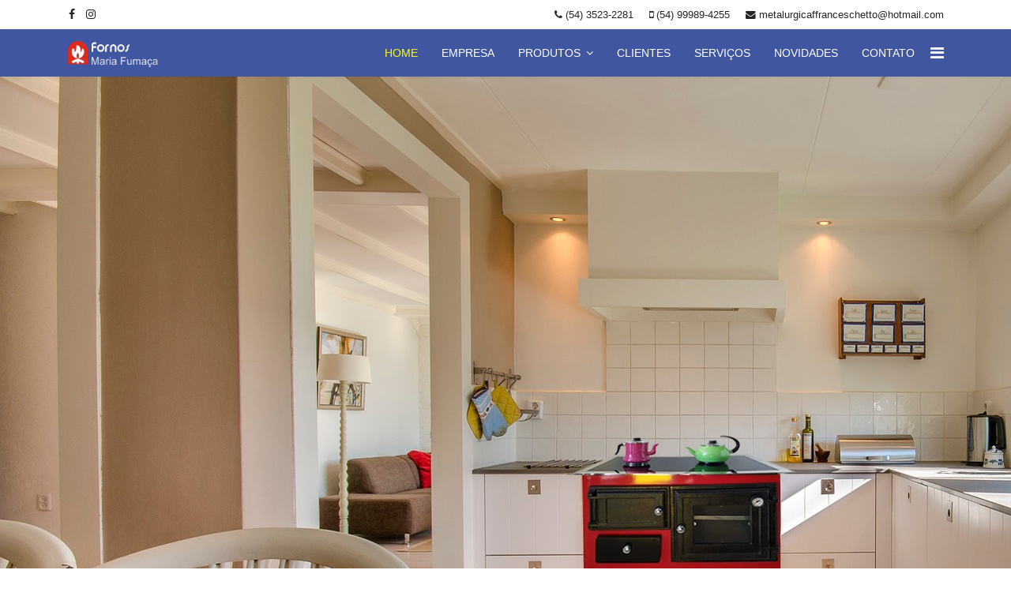

--- FILE ---
content_type: text/html; charset=utf-8
request_url: https://www.fornosmariafumaca.com.br/
body_size: 16727
content:

<!doctype html>
<html lang="pt-br" dir="ltr">
    <head>
        <meta charset="utf-8">
        <meta name="viewport" content="width=device-width, initial-scale=1, shrink-to-fit=no">
        <link rel="canonical" href="https://www.fornosmariafumaca.com.br/">
        <base href="https://www.fornosmariafumaca.com.br/" />
	<meta http-equiv="content-type" content="text/html; charset=utf-8" />
	<meta name="keywords" content="maria fumaça, vitrocerâmico, fornos, fogões, fornos maria fumaça" />
	<meta name="description" content="Fábrica de fornos Maria Fumaça e fogões vitrocerâmicos. Barão de Cotegipe - RS " />
	<meta name="generator" content="Joomla! - Open Source Content Management" />
	<title>HOME</title>
	<link href="/images/favicon2.png" rel="shortcut icon" type="image/vnd.microsoft.icon" />
	<link href="/components/com_sppagebuilder/assets/css/font-awesome.min.css" rel="stylesheet" type="text/css" />
	<link href="/components/com_sppagebuilder/assets/css/animate.min.css" rel="stylesheet" type="text/css" />
	<link href="/components/com_sppagebuilder/assets/css/sppagebuilder.css" rel="stylesheet" type="text/css" />
	<link href="/components/com_sppagebuilder/assets/css/sppagecontainer.css" rel="stylesheet" type="text/css" />
	<link href="https://www.fornosmariafumaca.com.br/components/com_layer_slider/base/static/layerslider/css/layerslider.css?ver=6.6.0" rel="stylesheet" type="text/css" />
	<link href="https://fonts.googleapis.com/css?family=Lato:100,300,regular,700,900%7COpen+Sans:300%7CIndie+Flower:regular%7COswald:300,regular,700%7CLato:regular,700,900%7CSource+Sans+Pro:regular%7CCookie:regular%7CMaven+Pro:regular,900%7CMontserrat:900%7CArchivo+Black:regular%7CHind+Siliguri:700&subset=latin%2Clatin-ext" rel="stylesheet" type="text/css" />
	<link href="https://www.fornosmariafumaca.com.br//components/com_sppagebuilder/assets/css/magnific-popup.css" rel="stylesheet" type="text/css" />
	<link href="/components/com_sppagebuilder/assets/css/magnific-popup.css" rel="stylesheet" type="text/css" />
	<link href="/components/com_sppagebuilder/assets/css/js_slider.css" rel="stylesheet" type="text/css" />
	<link href="https://www.fornosmariafumaca.com.br/modules/mod_whatsapppremium/assets/css/absolutestyles.css" rel="stylesheet" type="text/css" />
	<link href="/templates/shaper_helixultimate/css/bootstrap.min.css" rel="stylesheet" type="text/css" />
	<link href="/templates/shaper_helixultimate/css/font-awesome.min.css" rel="stylesheet" type="text/css" />
	<link href="/templates/shaper_helixultimate/css/template.css" rel="stylesheet" type="text/css" />
	<link href="/templates/shaper_helixultimate/css/presets/default.css" rel="stylesheet" type="text/css" />
	<style type="text/css">
#vitroceramicos .sppb-shape-container.sppb-bottom-shape > svg path, #vitroceramicos .sppb-shape-container.sppb-bottom-shape > svg polygon{fill:#4056a1;}#vitroceramicos .sppb-shape-container.sppb-bottom-shape > svg{width:100%;max-width:100%;height:120px;}@media (min-width: 768px) and (max-width: 991px) { #vitroceramicos .sppb-shape-container.sppb-bottom-shape > svg{width:100%;max-width:100%;} }@media (max-width: 767px) { #vitroceramicos .sppb-shape-container.sppb-bottom-shape > svg{width:100%;max-width:100%;} }#churrasqueiras .sppb-shape-container.sppb-top-shape > svg path, #churrasqueiras .sppb-shape-container.sppb-top-shape > svg polygon{fill:#4056a1;}#churrasqueiras .sppb-shape-container.sppb-top-shape > svg{width:100%;max-width:100%;}@media (min-width: 768px) and (max-width: 991px) { #churrasqueiras .sppb-shape-container.sppb-top-shape > svg{width:100%;max-width:100%;} }@media (max-width: 767px) { #churrasqueiras .sppb-shape-container.sppb-top-shape > svg{width:100%;max-width:100%;} }.sp-page-builder .page-content #section-id-1564793296721{padding-top:0px;padding-right:0px;padding-bottom:0px;padding-left:0px;margin-top:0px;margin-right:0px;margin-bottom:0px;margin-left:0px;}#column-id-1564793296720{box-shadow:0 0 0 0 #fff;}#sppb-addon-1564793296724 {box-shadow:0 0 0 0 #ffffff;margin:0px 0px 30px 0px;}@media (min-width:768px) and (max-width:991px) {#sppb-addon-1564793296724 {margin-top:0px;margin-right:0px;margin-bottom:20px;margin-left:0px;}}@media (max-width:767px) {#sppb-addon-1564793296724 {margin-top:0px;margin-right:0px;margin-bottom:10px;margin-left:0px;}}.sp-page-builder .page-content #section-id-1565740816971{padding:50px 0px 50px 0px;margin:0px 0px 0px 0px;}#column-id-1565740816967{box-shadow:0 0 0 0 #fff;}#sppb-addon-1565740816974 {box-shadow:0 0 0 0 #ffffff;margin:0px 0px 30px 0px;}#sppb-addon-1565740816974 .sppb-addon-title {color:#4A4A4A;line-height:46px;}@media (min-width:768px) and (max-width:991px) {#sppb-addon-1565740816974 {margin-top:0px;margin-right:0px;margin-bottom:20px;margin-left:0px;}}@media (max-width:767px) {#sppb-addon-1565740816974 {margin-top:0px;margin-right:0px;margin-bottom:10px;margin-left:0px;}}#sppb-addon-1565740816974 .sppb-icon .sppb-icon-container {box-shadow:0 0 0 0 #ffffff;display:inline-block;text-align:center;padding:0 0 0 0;color:#0080FE;border-width:0px;}#sppb-addon-1565740816974 .sppb-icon .sppb-icon-container > i {font-size:36px;width:36px;height:36px;line-height:36px;}@media (min-width:768px) and (max-width:991px) {#sppb-addon-1565740816974 .sppb-media .sppb-media-body {width:auto;}}@media (max-width:767px) {#sppb-addon-1565740816974 .sppb-media .sppb-media-body {width:auto;}}#sppb-addon-1565740816974{transition:.3s;}#sppb-addon-1565740816974:hover{box-shadow:0 0 0 0 #ffffff;}#column-id-1565740816968{box-shadow:0 0 0 0 #fff;}#sppb-addon-1565741494033 {box-shadow:0 0 0 0 #ffffff;margin:0px 0px 30px 0px;}#sppb-addon-1565741494033 .sppb-addon-title {color:#4A4A4A;line-height:46px;}@media (min-width:768px) and (max-width:991px) {#sppb-addon-1565741494033 {margin-top:0px;margin-right:0px;margin-bottom:20px;margin-left:0px;}}@media (max-width:767px) {#sppb-addon-1565741494033 {margin-top:0px;margin-right:0px;margin-bottom:10px;margin-left:0px;}}#sppb-addon-1565741494033 .sppb-icon .sppb-icon-container {box-shadow:0 0 0 0 #ffffff;display:inline-block;text-align:center;padding:0 0 0 0;color:#0080FE;border-width:0px;}#sppb-addon-1565741494033 .sppb-icon .sppb-icon-container > i {font-size:36px;width:36px;height:36px;line-height:36px;}@media (min-width:768px) and (max-width:991px) {#sppb-addon-1565741494033 .sppb-media .sppb-media-body {width:auto;}}@media (max-width:767px) {#sppb-addon-1565741494033 .sppb-media .sppb-media-body {width:auto;}}#sppb-addon-1565741494033{transition:.3s;}#sppb-addon-1565741494033:hover{box-shadow:0 0 0 0 #ffffff;}#column-id-1565740816969{box-shadow:0 0 0 0 #fff;}#sppb-addon-1565741494036 {box-shadow:0 0 0 0 #ffffff;margin:0px 0px 30px 0px;}#sppb-addon-1565741494036 .sppb-addon-title {color:#4A4A4A;line-height:46px;}@media (min-width:768px) and (max-width:991px) {#sppb-addon-1565741494036 {margin-top:0px;margin-right:0px;margin-bottom:20px;margin-left:0px;}}@media (max-width:767px) {#sppb-addon-1565741494036 {margin-top:0px;margin-right:0px;margin-bottom:10px;margin-left:0px;}}#sppb-addon-1565741494036 .sppb-icon .sppb-icon-container {box-shadow:0 0 0 0 #ffffff;display:inline-block;text-align:center;padding:0 0 0 0;color:#0080FE;border-width:0px;}#sppb-addon-1565741494036 .sppb-icon .sppb-icon-container > i {font-size:36px;width:36px;height:36px;line-height:36px;}@media (min-width:768px) and (max-width:991px) {#sppb-addon-1565741494036 .sppb-media .sppb-media-body {width:auto;}}@media (max-width:767px) {#sppb-addon-1565741494036 .sppb-media .sppb-media-body {width:auto;}}#sppb-addon-1565741494036{transition:.3s;}#sppb-addon-1565741494036:hover{box-shadow:0 0 0 0 #ffffff;}#column-id-1565740816970{box-shadow:0 0 0 0 #fff;}#sppb-addon-1565741494039 {box-shadow:0 0 0 0 #ffffff;margin:0px 0px 30px 0px;}#sppb-addon-1565741494039 .sppb-addon-title {color:#4A4A4A;line-height:46px;}@media (min-width:768px) and (max-width:991px) {#sppb-addon-1565741494039 {margin-top:0px;margin-right:0px;margin-bottom:20px;margin-left:0px;}}@media (max-width:767px) {#sppb-addon-1565741494039 {margin-top:0px;margin-right:0px;margin-bottom:10px;margin-left:0px;}}#sppb-addon-1565741494039 .sppb-icon .sppb-icon-container {box-shadow:0 0 0 0 #ffffff;display:inline-block;text-align:center;padding:0 0 0 0;color:#0080FE;border-width:0px;}#sppb-addon-1565741494039 .sppb-icon .sppb-icon-container > i {font-size:36px;width:36px;height:36px;line-height:36px;}@media (min-width:768px) and (max-width:991px) {#sppb-addon-1565741494039 .sppb-media .sppb-media-body {width:auto;}}@media (max-width:767px) {#sppb-addon-1565741494039 .sppb-media .sppb-media-body {width:auto;}}#sppb-addon-1565741494039{transition:.3s;}#sppb-addon-1565741494039:hover{box-shadow:0 0 0 0 #ffffff;}.sp-page-builder .page-content #section-id-1566317469622{padding-top:50px;padding-right:0px;padding-bottom:50px;padding-left:0px;margin-top:0px;margin-right:0px;margin-bottom:0px;margin-left:0px;background-color:#4056a1;}#column-id-1566317469619{box-shadow:0 0 0 0 #fff;}.sp-page-builder .page-content #section-id-1566263893358{padding-top:50px;padding-right:0px;padding-bottom:50px;padding-left:0px;margin-top:0px;margin-right:0px;margin-bottom:0px;margin-left:0px;}#column-id-1566263893359{box-shadow:0 0 0 0 #fff;}#sppb-addon-1566168538664 {color:#ffffff;background-color:#4056a1;box-shadow:0 0 0 0 #ffffff;border-width:3px;border-color:#ffffff;border-style:solid;margin:0px -20px 0px -20px;}@media (min-width:768px) and (max-width:991px) {#sppb-addon-1566168538664 {margin-top:0px;margin-right:0px;margin-bottom:20px;margin-left:0px;}}@media (max-width:767px) {#sppb-addon-1566168538664 {margin-top:0px;margin-right:0px;margin-bottom:10px;margin-left:0px;}}#sppb-addon-1566168538664 #btn-1566168538664.sppb-btn-custom { background-color:#4e6259; color:#fff;}#sppb-addon-1566168538664 #btn-1566168538664.sppb-btn-custom:hover { background-color:#2c3531; color:#fff;}#sppb-addon-1566168538664 .sppb-item-15661685386640 .sppb-carousel-caption h2 {font-size:20px;line-height:56px;color:#ffffff;padding: 0px 0px 0px 0px;margin: 0px 0px 0px 0px;}#sppb-addon-1566168538664 .sppb-item-15661685386640 .sppb-carousel-caption .sppb-carousel-content{font-size:16px;line-height:24px;color:#ffffff;padding: 20px 0px 30px 0px;margin: 0px 0px 0px 0px;}@media (min-width:768px) and (max-width:991px) {#sppb-addon-1566168538664 .sppb-item-15661685386640 .sppb-carousel-caption h2 {font-size:36px;line-height:46px;padding: 0px 0px 0px 0px;margin: 0px 0px 0px 0px;}#sppb-addon-1566168538664 .sppb-item-15661685386640 .sppb-carousel-caption .sppb-carousel-content{font-size:14px;line-height:22px;padding: 15px 0px 20px 0px;margin: 0px 0px 0px 0px;}}@media (max-width:767px) {#sppb-addon-1566168538664 .sppb-item-15661685386640 .sppb-carousel-caption h2{font-size:16px;line-height:20px;padding: 0px 0px 0px 0px;margin: 0px 0px 0px 0px;}#sppb-addon-1566168538664 .sppb-item-15661685386640 .sppb-carousel-caption .sppb-carousel-content{font-size:12px;line-height:16px;padding: 10px 0px 10px 0px;margin: 0px 0px 0px 0px;}}#sppb-addon-1566168538664 .sppb-carousel-inner > .sppb-item{-webkit-transition-duration:600ms; transition-duration:600ms;}.sp-page-builder .page-content #vitroceramicos{padding-top:50px;padding-right:0px;padding-bottom:50px;padding-left:0px;margin-top:0px;margin-right:0px;margin-bottom:0px;margin-left:0px;background-color:#e3e2df;}#column-id-1565880079482{box-shadow:0 0 0 0 #fff;}.sp-page-builder .page-content #section-id-1566081121495{padding-top:0px;padding-right:0px;padding-bottom:0px;padding-left:0px;margin-top:0px;margin-right:0px;margin-bottom:80px;margin-left:0px;}#column-id-1566081121496{box-shadow:0 0 0 0 #fff;}#column-wrap-id-1566081121496{margin-top:0px;margin-right:0px;margin-bottom:60px;margin-left:0px;}#sppb-addon-1566324658963 {box-shadow:0 0 0 0 #ffffff;margin:0px 0px 30px 0px;}#sppb-addon-1566324658963 .sppb-addon-title {letter-spacing:0px;}@media (min-width:768px) and (max-width:991px) {#sppb-addon-1566324658963 {margin-top:0px;margin-right:0px;margin-bottom:20px;margin-left:0px;}}@media (max-width:767px) {#sppb-addon-1566324658963 {margin-top:0px;margin-right:0px;margin-bottom:10px;margin-left:0px;}}#sppb-addon-1566324658963 .sppb-addon-image-overlay {background-color:rgba(229, 21, 21, 0.5);}#sppb-addon-1566324658963 .sppb-addon-image-layout-caption {color:#ffffff;background:#4e6259;letter-spacing:0px;}#sppb-addon-1566324658963 .sppb-image-layout-title {margin:0px 0px 15px 0px;padding:0px 0px 0px 0px;letter-spacing:0px;}#sppb-addon-1566324658963 .sppb-addon-image-layout-text {letter-spacing:0px;}#sppb-addon-1566324658963 .sppb-text-alignment {text-align:left;}#sppb-addon-1566324658963 .sppb-addon-image-layout-content .sppb-btn {margin:25px 0px 0px 0px;}#sppb-addon-1566324658963 #btn-1566324658963.sppb-btn-custom{letter-spacing:0px;}#sppb-addon-1566324658963 #btn-1566324658963.sppb-btn-custom { background-color:#EF6D00; color:#FFFFFF; padding:8px 22px 10px 22px; font-size:16px;}#sppb-addon-1566324658963 #btn-1566324658963.sppb-btn-custom:hover { background-color:#de6906; color:#FFFFFF;}#sppb-addon-1566324659023 {box-shadow:0 0 0 0 #ffffff;margin:0px 0px 30px 0px;}#sppb-addon-1566324659023 .sppb-addon-title {letter-spacing:0px;}@media (min-width:768px) and (max-width:991px) {#sppb-addon-1566324659023 {margin-top:0px;margin-right:0px;margin-bottom:20px;margin-left:0px;}}@media (max-width:767px) {#sppb-addon-1566324659023 {margin-top:0px;margin-right:0px;margin-bottom:10px;margin-left:0px;}}#sppb-addon-1566324659023 .sppb-addon-image-overlay {background-color:rgba(229, 21, 21, 0.5);}#sppb-addon-1566324659023 .sppb-addon-image-layout-caption {color:#ffffff;background:#4e6259;letter-spacing:0px;}#sppb-addon-1566324659023 .sppb-image-layout-title {margin:0px 0px 15px 0px;padding:0px 0px 0px 0px;letter-spacing:0px;}#sppb-addon-1566324659023 .sppb-addon-image-layout-text {letter-spacing:0px;}#sppb-addon-1566324659023 .sppb-text-alignment {text-align:left;}#sppb-addon-1566324659023 .sppb-addon-image-layout-content .sppb-btn {margin:25px 0px 0px 0px;}#sppb-addon-1566324659023 #btn-1566324659023.sppb-btn-custom{letter-spacing:0px;}#sppb-addon-1566324659023 #btn-1566324659023.sppb-btn-custom { background-color:#EF6D00; color:#FFFFFF; padding:8px 22px 10px 22px; font-size:16px;}#sppb-addon-1566324659023 #btn-1566324659023.sppb-btn-custom:hover { background-color:#de6906; color:#FFFFFF;}#sppb-addon-1566324658980 {box-shadow:0 0 0 0 #ffffff;margin:0px 0px 30px 0px;}#sppb-addon-1566324658980 .sppb-addon-title {letter-spacing:0px;}@media (min-width:768px) and (max-width:991px) {#sppb-addon-1566324658980 {margin-top:0px;margin-right:0px;margin-bottom:20px;margin-left:0px;}}@media (max-width:767px) {#sppb-addon-1566324658980 {margin-top:0px;margin-right:0px;margin-bottom:10px;margin-left:0px;}}#sppb-addon-1566324658980 .sppb-addon-image-overlay {background-color:rgba(229, 21, 21, 0.5);}#sppb-addon-1566324658980 .sppb-addon-image-layout-caption {color:#ffffff;background:#4e6259;letter-spacing:0px;}#sppb-addon-1566324658980 .sppb-image-layout-title {margin:0px 0px 15px 0px;padding:0px 0px 0px 0px;letter-spacing:0px;}#sppb-addon-1566324658980 .sppb-addon-image-layout-text {letter-spacing:0px;}#sppb-addon-1566324658980 .sppb-text-alignment {text-align:left;}#sppb-addon-1566324658980 .sppb-addon-image-layout-content .sppb-btn {margin:25px 0px 0px 0px;}#sppb-addon-1566324658980 #btn-1566324658980.sppb-btn-custom{letter-spacing:0px;}#sppb-addon-1566324658980 #btn-1566324658980.sppb-btn-custom { background-color:#EF6D00; color:#FFFFFF; padding:8px 22px 10px 22px; font-size:16px;}#sppb-addon-1566324658980 #btn-1566324658980.sppb-btn-custom:hover { background-color:#de6906; color:#FFFFFF;}#sppb-addon-1566324659036 {box-shadow:0 0 0 0 #ffffff;margin:0px 0px 30px 0px;}#sppb-addon-1566324659036 .sppb-addon-title {letter-spacing:0px;}@media (min-width:768px) and (max-width:991px) {#sppb-addon-1566324659036 {margin-top:0px;margin-right:0px;margin-bottom:20px;margin-left:0px;}}@media (max-width:767px) {#sppb-addon-1566324659036 {margin-top:0px;margin-right:0px;margin-bottom:10px;margin-left:0px;}}#sppb-addon-1566324659036 .sppb-addon-image-overlay {background-color:rgba(229, 21, 21, 0.5);}#sppb-addon-1566324659036 .sppb-addon-image-layout-caption {color:#ffffff;background:#4e6259;letter-spacing:0px;}#sppb-addon-1566324659036 .sppb-image-layout-title {margin:0px 0px 15px 0px;padding:0px 0px 0px 0px;letter-spacing:0px;}#sppb-addon-1566324659036 .sppb-addon-image-layout-text {letter-spacing:0px;}#sppb-addon-1566324659036 .sppb-text-alignment {text-align:left;}#sppb-addon-1566324659036 .sppb-addon-image-layout-content .sppb-btn {margin:25px 0px 0px 0px;}#sppb-addon-1566324659036 #btn-1566324659036.sppb-btn-custom{letter-spacing:0px;}#sppb-addon-1566324659036 #btn-1566324659036.sppb-btn-custom { background-color:#EF6D00; color:#FFFFFF; padding:8px 22px 10px 22px; font-size:16px;}#sppb-addon-1566324659036 #btn-1566324659036.sppb-btn-custom:hover { background-color:#de6906; color:#FFFFFF;}#sppb-addon-1566324659010 {box-shadow:0 0 0 0 #ffffff;margin:0px 0px 30px 0px;}#sppb-addon-1566324659010 .sppb-addon-title {letter-spacing:0px;}@media (min-width:768px) and (max-width:991px) {#sppb-addon-1566324659010 {margin-top:0px;margin-right:0px;margin-bottom:20px;margin-left:0px;}}@media (max-width:767px) {#sppb-addon-1566324659010 {margin-top:0px;margin-right:0px;margin-bottom:10px;margin-left:0px;}}#sppb-addon-1566324659010 .sppb-addon-image-overlay {background-color:rgba(229, 21, 21, 0.5);}#sppb-addon-1566324659010 .sppb-addon-image-layout-caption {color:#ffffff;background:#4e6259;letter-spacing:0px;}#sppb-addon-1566324659010 .sppb-image-layout-title {margin:0px 0px 15px 0px;padding:0px 0px 0px 0px;letter-spacing:0px;}#sppb-addon-1566324659010 .sppb-addon-image-layout-text {letter-spacing:0px;}#sppb-addon-1566324659010 .sppb-text-alignment {text-align:left;}#sppb-addon-1566324659010 .sppb-addon-image-layout-content .sppb-btn {margin:25px 0px 0px 0px;}#sppb-addon-1566324659010 #btn-1566324659010.sppb-btn-custom{letter-spacing:0px;}#sppb-addon-1566324659010 #btn-1566324659010.sppb-btn-custom { background-color:#EF6D00; color:#FFFFFF; padding:8px 22px 10px 22px; font-size:16px;}#sppb-addon-1566324659010 #btn-1566324659010.sppb-btn-custom:hover { background-color:#de6906; color:#FFFFFF;}#sppb-addon-1566324659049 {box-shadow:0 0 0 0 #ffffff;margin:0px 0px 30px 0px;}#sppb-addon-1566324659049 .sppb-addon-title {letter-spacing:0px;}@media (min-width:768px) and (max-width:991px) {#sppb-addon-1566324659049 {margin-top:0px;margin-right:0px;margin-bottom:20px;margin-left:0px;}}@media (max-width:767px) {#sppb-addon-1566324659049 {margin-top:0px;margin-right:0px;margin-bottom:10px;margin-left:0px;}}#sppb-addon-1566324659049 .sppb-addon-image-overlay {background-color:rgba(229, 21, 21, 0.5);}#sppb-addon-1566324659049 .sppb-addon-image-layout-caption {color:#ffffff;background:#4e6259;letter-spacing:0px;}#sppb-addon-1566324659049 .sppb-image-layout-title {margin:0px 0px 15px 0px;padding:0px 0px 0px 0px;letter-spacing:0px;}#sppb-addon-1566324659049 .sppb-addon-image-layout-text {letter-spacing:0px;}#sppb-addon-1566324659049 .sppb-text-alignment {text-align:left;}#sppb-addon-1566324659049 .sppb-addon-image-layout-content .sppb-btn {margin:25px 0px 0px 0px;}#sppb-addon-1566324659049 #btn-1566324659049.sppb-btn-custom{letter-spacing:0px;}#sppb-addon-1566324659049 #btn-1566324659049.sppb-btn-custom { background-color:#EF6D00; color:#FFFFFF; padding:8px 22px 10px 22px; font-size:16px;}#sppb-addon-1566324659049 #btn-1566324659049.sppb-btn-custom:hover { background-color:#de6906; color:#FFFFFF;}.sp-page-builder .page-content #section-id-1568669480758{padding-top:0px;padding-right:0px;padding-bottom:50px;padding-left:0px;margin-top:0px;margin-right:0px;margin-bottom:0px;margin-left:0px;background-color:#4056a1;}#column-id-1568669480756{box-shadow:0 0 0 0 #fff;}#sppb-addon-1568669480764 {background-color:#e3e2df;box-shadow:0 0 0 0 #ffffff;margin:0px 0px 30px 0px;padding:20PX 20PX 20PX 20PX;}@media (min-width:768px) and (max-width:991px) {#sppb-addon-1568669480764 {margin-top:0px;margin-right:0px;margin-bottom:20px;margin-left:0px;}}@media (max-width:767px) {#sppb-addon-1568669480764 {margin-top:0px;margin-right:0px;margin-bottom:10px;margin-left:0px;}}#column-id-1568669480757{box-shadow:0 0 0 0 #fff;}#column-wrap-id-1568669480757{margin-top:70PX;margin-right:0PX;margin-bottom:0PX;margin-left:0PX;}#sppb-addon-1568669480787 {box-shadow:0 0 0 0 #ffffff;margin:0px 0px 30px 0px;}@media (min-width:768px) and (max-width:991px) {#sppb-addon-1568669480787 {margin-top:0px;margin-right:0px;margin-bottom:20px;margin-left:0px;}}@media (max-width:767px) {#sppb-addon-1568669480787 {margin-top:0px;margin-right:0px;margin-bottom:10px;margin-left:0px;}}#sppb-addon-1568669480787 .sppb-btn i {margin:0px 0px 0px 0px;}#sppb-addon-1568669480761 {box-shadow:0 0 0 0 #ffffff;margin:0px 0px 30px 0px;}@media (min-width:768px) and (max-width:991px) {#sppb-addon-1568669480761 {margin-top:0px;margin-right:0px;margin-bottom:20px;margin-left:0px;}}@media (max-width:767px) {#sppb-addon-1568669480761 {margin-top:0px;margin-right:0px;margin-bottom:10px;margin-left:0px;}}#sppb-addon-1568669480792 {box-shadow:0 0 0 0 #ffffff;margin:0px 0px 30px 0px;}@media (min-width:768px) and (max-width:991px) {#sppb-addon-1568669480792 {margin-top:0px;margin-right:0px;margin-bottom:20px;margin-left:0px;}}@media (max-width:767px) {#sppb-addon-1568669480792 {margin-top:0px;margin-right:0px;margin-bottom:10px;margin-left:0px;}}#sppb-addon-1568669480792 .sppb-btn i {margin:0px 0px 0px 0px;}.sp-page-builder .page-content #section-id-1568669480803{padding-top:0px;padding-right:0px;padding-bottom:50px;padding-left:0px;margin-top:0px;margin-right:0px;margin-bottom:0px;margin-left:0px;background-color:#4056a1;}#column-id-1568669480804{box-shadow:0 0 0 0 #fff;}#sppb-addon-1568669480805 {box-shadow:0 0 0 0 #ffffff;margin:0px 0px 30px 0px;}@media (min-width:768px) and (max-width:991px) {#sppb-addon-1568669480805 {margin-top:0px;margin-right:0px;margin-bottom:20px;margin-left:0px;}}@media (max-width:767px) {#sppb-addon-1568669480805 {margin-top:0px;margin-right:0px;margin-bottom:10px;margin-left:0px;}}#sppb-addon-1568669480805 .sppb-btn i {margin:0px 0px 0px 0px;}#sppb-addon-1568669480806 {box-shadow:0 0 0 0 #ffffff;margin:0px 0px 30px 0px;}@media (min-width:768px) and (max-width:991px) {#sppb-addon-1568669480806 {margin-top:0px;margin-right:0px;margin-bottom:20px;margin-left:0px;}}@media (max-width:767px) {#sppb-addon-1568669480806 {margin-top:0px;margin-right:0px;margin-bottom:10px;margin-left:0px;}}#sppb-addon-1568669480807 {box-shadow:0 0 0 0 #ffffff;margin:0px 0px 30px 0px;}@media (min-width:768px) and (max-width:991px) {#sppb-addon-1568669480807 {margin-top:0px;margin-right:0px;margin-bottom:20px;margin-left:0px;}}@media (max-width:767px) {#sppb-addon-1568669480807 {margin-top:0px;margin-right:0px;margin-bottom:10px;margin-left:0px;}}#sppb-addon-1568669480807 .sppb-btn i {margin:0px 0px 0px 0px;}#column-id-1568669480808{box-shadow:0 0 0 0 #fff;}#column-wrap-id-1568669480808{margin-top:70PX;margin-right:0PX;margin-bottom:0PX;margin-left:0PX;}#sppb-addon-1568669480809 {background-color:#e3e2df;box-shadow:0 0 0 0 #ffffff;margin:0px 0px 30px 0px;padding:20PX 20PX 20PX 20PX;}@media (min-width:768px) and (max-width:991px) {#sppb-addon-1568669480809 {margin-top:0px;margin-right:0px;margin-bottom:20px;margin-left:0px;}}@media (max-width:767px) {#sppb-addon-1568669480809 {margin-top:0px;margin-right:0px;margin-bottom:10px;margin-left:0px;}}.sp-page-builder .page-content #churrasqueiras{padding-top:50px;padding-right:0px;padding-bottom:50px;padding-left:0px;margin-top:0px;margin-right:0px;margin-bottom:0px;margin-left:0px;background-color:#e3e2df;}#column-id-1566164005957{box-shadow:0 0 0 0 #fff;}#column-wrap-id-1566164005957{margin-top:50px;margin-right:0px;margin-bottom:0px;margin-left:0px;}#sppb-addon-1566164006014 {box-shadow:0 0 0 0 #ffffff;margin:0px 0px 30px 0px;}@media (min-width:768px) and (max-width:991px) {#sppb-addon-1566164006014 {margin-top:0px;margin-right:0px;margin-bottom:20px;margin-left:0px;}}@media (max-width:767px) {#sppb-addon-1566164006014 {margin-top:0px;margin-right:0px;margin-bottom:10px;margin-left:0px;}}#sppb-addon-1566164006014 #btn-1566164006014.sppb-btn-custom { background-color:#4e6259; color:#FFFFFF; font-size:16px;}#sppb-addon-1566164006014 #btn-1566164006014.sppb-btn-custom:hover { background-color:#2c3531; color:#FFFFFF;}#sppb-addon-1566164006014 .sppb-btn i {margin:0px 0px 0px 0px;}#sppb-addon-1566164005963 {box-shadow:0 0 0 0 #ffffff;margin:0px 0px 30px 0px;}@media (min-width:768px) and (max-width:991px) {#sppb-addon-1566164005963 {margin-top:0px;margin-right:0px;margin-bottom:20px;margin-left:0px;}}@media (max-width:767px) {#sppb-addon-1566164005963 {margin-top:0px;margin-right:0px;margin-bottom:10px;margin-left:0px;}}#sppb-addon-1566164005963 .sppb-addon-image-overlay{background-color:rgba(229, 21, 21, 0.5);}#sppb-addon-1566164005966 {box-shadow:0px 0px 0px 0px #fff;margin:-40px 0px 0px 150px;}@media (min-width:768px) and (max-width:991px) {#sppb-addon-1566164005966 {margin-top:0px;margin-right:0px;margin-bottom:20px;margin-left:0px;}}@media (max-width:767px) {#sppb-addon-1566164005966 {margin-top:0px;margin-right:0px;margin-bottom:10px;margin-left:0px;}}#sppb-addon-1566164005966 .sppb-addon-image-overlay{background-color:rgba(229, 21, 21, 0.5);}#column-wrap-id-1566164005975{margin-top:120px;margin-right:0px;margin-bottom:0px;margin-left:0px;}#sppb-addon-1566164005969 {box-shadow:0 0 0 0 #ffffff;margin:0px 0px 30px 0px;}@media (min-width:768px) and (max-width:991px) {#sppb-addon-1566164005969 {margin-top:0px;margin-right:0px;margin-bottom:20px;margin-left:0px;}}@media (max-width:767px) {#sppb-addon-1566164005969 {margin-top:0px;margin-right:0px;margin-bottom:10px;margin-left:0px;}}#sppb-addon-1566164005969 .sppb-addon-image-overlay{background-color:rgba(229, 21, 21, 0.5);}#sppb-addon-1566164006007 {box-shadow:0 0 0 0 #ffffff;margin:0px 0px 30px 0px;}@media (min-width:768px) and (max-width:991px) {#sppb-addon-1566164006007 {margin-top:0px;margin-right:0px;margin-bottom:20px;margin-left:0px;}}@media (max-width:767px) {#sppb-addon-1566164006007 {margin-top:0px;margin-right:0px;margin-bottom:10px;margin-left:0px;}}#sppb-addon-1566164006007 #btn-1566164006007.sppb-btn-custom { background-color:#4e6259; color:#FFFFFF; font-size:16px;}#sppb-addon-1566164006007 #btn-1566164006007.sppb-btn-custom:hover { background-color:#2c3531; color:#FFFFFF;}#sppb-addon-1566164006007 .sppb-btn i {margin:0px 0px 0px 0px;}.sp-page-builder .page-content #campeiro{padding-top:50px;padding-right:0px;padding-bottom:50px;padding-left:0px;margin-top:0px;margin-right:0px;margin-bottom:0px;margin-left:0px;background-color:#4056a1;}#column-id-1566045716108{box-shadow:0 0 0 0 #fff;}#sppb-addon-1566046506068 {box-shadow:0 0 0 0 #ffffff;margin:-50px 0px -50px 0px;}@media (min-width:768px) and (max-width:991px) {#sppb-addon-1566046506068 {margin-top:0px;margin-right:0px;margin-bottom:20px;margin-left:0px;}}@media (max-width:767px) {#sppb-addon-1566046506068 {margin-top:0px;margin-right:0px;margin-bottom:10px;margin-left:0px;}}#sppb-addon-1566046506068 .sp-slider .sp-dots ul li {border-width:2px;border-style:solid;border-radius:18px;height:18px;width:18px;margin:-150px 0px 0px 0px;}#sppb-addon-1566046506068 .sp-slider.dot-controller-line .sp-dots ul li.active span{border-radius:18px;}#sppb-addon-1566046506068 .sp-slider.dot-controller-line .sp-dots ul li.active{border-radius:18px;}#sppb-addon-1566046506068 .sp-slider .sp-dots ul li span,#sppb-addon-1566046506068 .sp-slider .sp-dots ul li:hover span,#sppb-addon-1566046506068 .sp-slider .sp-dots ul li:hover:after,#sppb-addon-1566046506068 .sp-slider .sp-dots ul li:after{border-radius:18px;}#sppb-addon-1566046506068 .sp-slider .sp-dots{bottom:110px;}#sppb-addon-1566046506068 .sp-slider .sp-nav-control .nav-control {border-radius:50px;border-width:1px;}#sppb-addon-1566046506068 .sp-slider.arrow-position-bottom_center .sp-nav-control {bottom:50px;}#sppb-addon-1566046506068 div.sp-slider .sp-nav-control {left:50px;right:50px;}#sppb-addon-1566046506068 .dot-controller-with_image.sp-slider .sp-dots ul li.sp-dot-0 {background:url('https://www.fornosmariafumaca.com.br//images/2019/08/21/campeiro11.jpg') no-repeat scroll center center / cover;}#sppb-addon-1566046506068 #sp-slider-item-1566046506068-num-0-key.sp-item .sp-video-control {display:none;}.sp-slider #sp-slider-item-1566046506068-num-0-key #sp-slider-inner-item-1566046506069-num-0-key {color:#fff;}.sp-slider #sp-slider-item-1566046506068-num-0-key #sp-slider-inner-item-1566046506069-num-0-key img {height:385px;width:400px;}.sp-slider #sp-slider-item-1566046506068-num-0-key #sp-slider-inner-item-1566046506069-num-0-key.sppb-sp-slider-button .sp-slider-btn-text{color:#fff;background:-webkit-linear-gradient(0deg,0%,100%) transparent;background:linear-gradient(0deg,0%,100%) transparent;}.sp-slider #sp-slider-item-1566046506068-num-0-key #sp-slider-inner-item-1566046506069-num-0-key.sppb-sp-slider-button .sp-slider-btn-text:hover,.sp-slider #sp-slider-item-1566046506068-num-0-key #sp-slider-inner-item-1566046506069-num-0-key.sppb-sp-slider-button .sp-slider-btn-text:focus {background:-webkit-linear-gradient(0deg,0%,100%) transparent;background:linear-gradient(0deg,0%,100%) transparent;}.sp-slider #sp-slider-item-1566046506068-num-0-key #sp-slider-inner-item-1566046506069-num-1-key {color:#fff;font-size:20px;}.sp-slider #sp-slider-item-1566046506068-num-0-key #sp-slider-inner-item-1566046506069-num-1-key img {height:385px;width:400px;}.sp-slider #sp-slider-item-1566046506068-num-0-key #sp-slider-inner-item-1566046506069-num-1-key.sppb-sp-slider-button .sp-slider-btn-text{color:#fff;font-size:20px;background:-webkit-linear-gradient(0deg,0%,100%) transparent;background:linear-gradient(0deg,0%,100%) transparent;}.sp-slider #sp-slider-item-1566046506068-num-0-key #sp-slider-inner-item-1566046506069-num-1-key.sppb-sp-slider-button .sp-slider-btn-text:hover,.sp-slider #sp-slider-item-1566046506068-num-0-key #sp-slider-inner-item-1566046506069-num-1-key.sppb-sp-slider-button .sp-slider-btn-text:focus {background:-webkit-linear-gradient(0deg,0%,100%) transparent;background:linear-gradient(0deg,0%,100%) transparent;}@media (min-width:768px) and (max-width:991px) {.sp-slider #sp-slider-item-1566046506068-num-0-key #sp-slider-inner-item-1566046506069-num-1-key {font-size:16px;}.sp-slider #sp-slider-item-1566046506068-num-0-key #sp-slider-inner-item-1566046506069-num-1-key.sppb-sp-slider-button .sp-slider-btn-text{font-size:16px;}}@media (max-width:767px) {.sp-slider #sp-slider-item-1566046506068-num-0-key #sp-slider-inner-item-1566046506069-num-1-key {font-size:14px;}.sp-slider #sp-slider-item-1566046506068-num-0-key #sp-slider-inner-item-1566046506069-num-1-key.sppb-sp-slider-button .sp-slider-btn-text{font-size:14px;}}.sp-slider #sp-slider-item-1566046506068-num-0-key #sp-slider-inner-item-1566046506069-num-2-key img {height:385px;width:400px;}.sp-slider #sp-slider-item-1566046506068-num-0-key #sp-slider-inner-item-1566046506069-num-2-key.sppb-sp-slider-button {margin:50px 0px 0px 0px;}.sp-slider #sp-slider-item-1566046506068-num-0-key #sp-slider-inner-item-1566046506069-num-2-key.sppb-sp-slider-button .sp-slider-btn-text{color:#fff;background:#4e6259;}.sp-slider #sp-slider-item-1566046506068-num-0-key #sp-slider-inner-item-1566046506069-num-2-key.sppb-sp-slider-button .sp-slider-btn-icon{margin:50px 0px 0px 0px;}#sppb-addon-1566046506068 .dot-controller-with_image.sp-slider .sp-dots ul li.sp-dot-1 {background:url('https://www.fornosmariafumaca.com.br//images/2019/08/22/campeiro12.jpg') no-repeat scroll center center / cover;}#sppb-addon-1566046506068 #sp-slider-item-1566046506068-num-1-key.sp-item .sp-video-control {display:none;}.sp-slider #sp-slider-item-1566046506068-num-1-key #sp-slider-inner-item-1566046506070-num-0-key {color:#fff;}.sp-slider #sp-slider-item-1566046506068-num-1-key #sp-slider-inner-item-1566046506070-num-0-key img {height:385px;width:400px;}.sp-slider #sp-slider-item-1566046506068-num-1-key #sp-slider-inner-item-1566046506070-num-0-key.sppb-sp-slider-button .sp-slider-btn-text{color:#fff;background:-webkit-linear-gradient(0deg,0%,100%) transparent;background:linear-gradient(0deg,0%,100%) transparent;}.sp-slider #sp-slider-item-1566046506068-num-1-key #sp-slider-inner-item-1566046506070-num-0-key.sppb-sp-slider-button .sp-slider-btn-text:hover,.sp-slider #sp-slider-item-1566046506068-num-1-key #sp-slider-inner-item-1566046506070-num-0-key.sppb-sp-slider-button .sp-slider-btn-text:focus {background:-webkit-linear-gradient(0deg,0%,100%) transparent;background:linear-gradient(0deg,0%,100%) transparent;}.sp-slider #sp-slider-item-1566046506068-num-1-key #sp-slider-inner-item-1566046506070-num-1-key {color:#fff;font-size:20px;}.sp-slider #sp-slider-item-1566046506068-num-1-key #sp-slider-inner-item-1566046506070-num-1-key img {height:385px;width:400px;}.sp-slider #sp-slider-item-1566046506068-num-1-key #sp-slider-inner-item-1566046506070-num-1-key.sppb-sp-slider-button .sp-slider-btn-text{color:#fff;font-size:20px;background:-webkit-linear-gradient(0deg,0%,100%) transparent;background:linear-gradient(0deg,0%,100%) transparent;}.sp-slider #sp-slider-item-1566046506068-num-1-key #sp-slider-inner-item-1566046506070-num-1-key.sppb-sp-slider-button .sp-slider-btn-text:hover,.sp-slider #sp-slider-item-1566046506068-num-1-key #sp-slider-inner-item-1566046506070-num-1-key.sppb-sp-slider-button .sp-slider-btn-text:focus {background:-webkit-linear-gradient(0deg,0%,100%) transparent;background:linear-gradient(0deg,0%,100%) transparent;}@media (min-width:768px) and (max-width:991px) {.sp-slider #sp-slider-item-1566046506068-num-1-key #sp-slider-inner-item-1566046506070-num-1-key {font-size:16px;}.sp-slider #sp-slider-item-1566046506068-num-1-key #sp-slider-inner-item-1566046506070-num-1-key.sppb-sp-slider-button .sp-slider-btn-text{font-size:16px;}}@media (max-width:767px) {.sp-slider #sp-slider-item-1566046506068-num-1-key #sp-slider-inner-item-1566046506070-num-1-key {font-size:14px;}.sp-slider #sp-slider-item-1566046506068-num-1-key #sp-slider-inner-item-1566046506070-num-1-key.sppb-sp-slider-button .sp-slider-btn-text{font-size:14px;}}#sppb-addon-1566046506068 .dot-controller-with_image.sp-slider .sp-dots ul li.sp-dot-2 {background:url('https://www.fornosmariafumaca.com.br//images/2019/08/19/bann03.png') no-repeat scroll center center / cover;}#sppb-addon-1566046506068 #sp-slider-item-1566046506068-num-2-key.sp-item .sp-video-control {display:none;}.sp-slider #sp-slider-item-1566046506068-num-2-key #sp-slider-inner-item-1566046506071-num-0-key {color:#fff;}.sp-slider #sp-slider-item-1566046506068-num-2-key #sp-slider-inner-item-1566046506071-num-0-key img {height:385px;width:400px;}.sp-slider #sp-slider-item-1566046506068-num-2-key #sp-slider-inner-item-1566046506071-num-0-key.sppb-sp-slider-button .sp-slider-btn-text{color:#fff;background:-webkit-linear-gradient(0deg,0%,100%) transparent;background:linear-gradient(0deg,0%,100%) transparent;}.sp-slider #sp-slider-item-1566046506068-num-2-key #sp-slider-inner-item-1566046506071-num-0-key.sppb-sp-slider-button .sp-slider-btn-text:hover,.sp-slider #sp-slider-item-1566046506068-num-2-key #sp-slider-inner-item-1566046506071-num-0-key.sppb-sp-slider-button .sp-slider-btn-text:focus {background:-webkit-linear-gradient(0deg,0%,100%) transparent;background:linear-gradient(0deg,0%,100%) transparent;}.sp-slider #sp-slider-item-1566046506068-num-2-key #sp-slider-inner-item-1566046506071-num-1-key {color:#fff;font-size:20px;}.sp-slider #sp-slider-item-1566046506068-num-2-key #sp-slider-inner-item-1566046506071-num-1-key img {height:385px;width:400px;}.sp-slider #sp-slider-item-1566046506068-num-2-key #sp-slider-inner-item-1566046506071-num-1-key.sppb-sp-slider-button .sp-slider-btn-text{color:#fff;font-size:20px;background:-webkit-linear-gradient(0deg,0%,100%) transparent;background:linear-gradient(0deg,0%,100%) transparent;}.sp-slider #sp-slider-item-1566046506068-num-2-key #sp-slider-inner-item-1566046506071-num-1-key.sppb-sp-slider-button .sp-slider-btn-text:hover,.sp-slider #sp-slider-item-1566046506068-num-2-key #sp-slider-inner-item-1566046506071-num-1-key.sppb-sp-slider-button .sp-slider-btn-text:focus {background:-webkit-linear-gradient(0deg,0%,100%) transparent;background:linear-gradient(0deg,0%,100%) transparent;}@media (min-width:768px) and (max-width:991px) {.sp-slider #sp-slider-item-1566046506068-num-2-key #sp-slider-inner-item-1566046506071-num-1-key {font-size:16px;}.sp-slider #sp-slider-item-1566046506068-num-2-key #sp-slider-inner-item-1566046506071-num-1-key.sppb-sp-slider-button .sp-slider-btn-text{font-size:16px;}}@media (max-width:767px) {.sp-slider #sp-slider-item-1566046506068-num-2-key #sp-slider-inner-item-1566046506071-num-1-key {font-size:14px;}.sp-slider #sp-slider-item-1566046506068-num-2-key #sp-slider-inner-item-1566046506071-num-1-key.sppb-sp-slider-button .sp-slider-btn-text{font-size:14px;}}@media (min-width:768px) and (max-width:991px) {#sppb-addon-1566046506068 .sp-slider .sp-dots{bottom:0px;}#sppb-addon-1566046506068 .sp-slider.arrow-position-bottom_center .sp-nav-control {bottom:0px;}#sppb-addon-1566046506068 div.sp-slider .sp-nav-control {left:0px;right:0px;}}@media (max-width:767px) {#sppb-addon-1566046506068 .sp-slider .sp-dots{bottom:0px;}#sppb-addon-1566046506068 .sp-slider.arrow-position-bottom_center .sp-nav-control {bottom:0px;}#sppb-addon-1566046506068 div.sp-slider .sp-nav-control {left:0px;right:0px;}}.sp-page-builder .page-content #lareiras{padding-top:50px;padding-right:0px;padding-bottom:50px;padding-left:0px;margin-top:0px;margin-right:0px;margin-bottom:0px;margin-left:0px;background-color:#4056a1;}#column-id-1566258585714{box-shadow:0 0 0 0 #fff;}#sppb-addon-1566258585719 {box-shadow:0 0 0 0 #ffffff;margin:80px 0px 30px 0px;}@media (min-width:768px) and (max-width:991px) {#sppb-addon-1566258585719 {margin-top:0px;margin-right:0px;margin-bottom:20px;margin-left:0px;}}@media (max-width:767px) {#sppb-addon-1566258585719 {margin-top:0px;margin-right:0px;margin-bottom:10px;margin-left:0px;}}#sppb-addon-1566258585719 #btn-1566258585719.sppb-btn-custom { background-color:#ffffff; color:#4c4c4c; font-size:16px;}#sppb-addon-1566258585719 #btn-1566258585719.sppb-btn-custom:hover { background-color:#e3e3e3; color:#4c4c4c;}#sppb-addon-1566258585719 .sppb-btn i {margin:0px 0px 0px 0px;}#sppb-addon-1566258585725 {box-shadow:0 0 0 0 #ffffff;margin:0px 0px 30px 0px;}#sppb-addon-1566258585725 .sppb-addon-title {color:#ffffff;font-size:20px;line-height:20px;line-height:50px;}@media (min-width:768px) and (max-width:991px) {#sppb-addon-1566258585725 {margin-top:0px;margin-right:0px;margin-bottom:20px;margin-left:0px;}}@media (max-width:767px) {#sppb-addon-1566258585725 {margin-top:0px;margin-right:0px;margin-bottom:10px;margin-left:0px;}}#sppb-addon-1566258585725 .sppb-addon-image-overlay{background-color:rgba(229, 21, 21, 0.5);}#sppb-addon-1566258585728 {box-shadow:0 0 0 0 #ffffff;margin:0px 0px 30px 0px;}#sppb-addon-1566258585728 .sppb-addon-title {color:#ffffff;font-size:20px;line-height:20px;line-height:50px;}@media (min-width:768px) and (max-width:991px) {#sppb-addon-1566258585728 {margin-top:0px;margin-right:0px;margin-bottom:20px;margin-left:0px;}}@media (max-width:767px) {#sppb-addon-1566258585728 {margin-top:0px;margin-right:0px;margin-bottom:10px;margin-left:0px;}}#sppb-addon-1566258585728 .sppb-addon-image-overlay{background-color:rgba(229, 21, 21, 0.5);}.sp-page-builder .page-content #outros{padding-top:50px;padding-right:0px;padding-bottom:50px;padding-left:0px;margin-top:0px;margin-right:0px;margin-bottom:0px;margin-left:0px;background-color:#e3e2df;}#column-id-1566260797182{box-shadow:0 0 0 0 #fff;}#sppb-addon-1566260797189 {box-shadow:0 0 0 0 #ffffff;margin:0px 0px 30px 0px;}#sppb-addon-1566260797189 .sppb-addon-title {color:#4e6259;font-size:20px;line-height:20px;line-height:50px;}@media (min-width:768px) and (max-width:991px) {#sppb-addon-1566260797189 {margin-top:0px;margin-right:0px;margin-bottom:20px;margin-left:0px;}}@media (max-width:767px) {#sppb-addon-1566260797189 {margin-top:0px;margin-right:0px;margin-bottom:10px;margin-left:0px;}}#sppb-addon-1566260797189 .sppb-addon-image-overlay{background-color:rgba(229, 21, 21, 0.5);}#sppb-addon-1566261314577 {box-shadow:0 0 0 0 #ffffff;margin:0px 0px 30px 0px;}#sppb-addon-1566261314577 .sppb-addon-title {color:#4e6259;font-size:20px;line-height:20px;line-height:50px;}@media (min-width:768px) and (max-width:991px) {#sppb-addon-1566261314577 {margin-top:0px;margin-right:0px;margin-bottom:20px;margin-left:0px;}}@media (max-width:767px) {#sppb-addon-1566261314577 {margin-top:0px;margin-right:0px;margin-bottom:10px;margin-left:0px;}}#sppb-addon-1566261314577 .sppb-addon-image-overlay{background-color:rgba(229, 21, 21, 0.5);}#sppb-addon-1566261314580 {box-shadow:0 0 0 0 #ffffff;margin:0px 0px 30px 0px;}#sppb-addon-1566261314580 .sppb-addon-title {color:#4e6259;font-size:20px;line-height:20px;line-height:50px;}@media (min-width:768px) and (max-width:991px) {#sppb-addon-1566261314580 {margin-top:0px;margin-right:0px;margin-bottom:20px;margin-left:0px;}}@media (max-width:767px) {#sppb-addon-1566261314580 {margin-top:0px;margin-right:0px;margin-bottom:10px;margin-left:0px;}}#sppb-addon-1566261314580 .sppb-addon-image-overlay{background-color:rgba(229, 21, 21, 0.5);}#sppb-addon-1566261314583 {box-shadow:0 0 0 0 #ffffff;margin:0px 0px 30px 0px;}#sppb-addon-1566261314583 .sppb-addon-title {color:#4e6259;font-size:20px;line-height:20px;line-height:50px;}@media (min-width:768px) and (max-width:991px) {#sppb-addon-1566261314583 {margin-top:0px;margin-right:0px;margin-bottom:20px;margin-left:0px;}}@media (max-width:767px) {#sppb-addon-1566261314583 {margin-top:0px;margin-right:0px;margin-bottom:10px;margin-left:0px;}}#sppb-addon-1566261314583 .sppb-addon-image-overlay{background-color:rgba(229, 21, 21, 0.5);}.sp-page-builder .page-content #antonow{padding:50px 0px 50px 0px;margin:0px 0px 0px 0px;}.sp-page-builder .page-content #antonow .sppb-section-title .sppb-title-heading {font-size:20px;line-height:20px;color:#4e6259;}#column-id-1566323706790{box-shadow:0 0 0 0 #fff;}#sppb-addon-1566323706796 {box-shadow:0 0 0 0 #ffffff;margin:0px 0px 30px 0px;}@media (min-width:768px) and (max-width:991px) {#sppb-addon-1566323706796 {margin-top:0px;margin-right:0px;margin-bottom:20px;margin-left:0px;}}@media (max-width:767px) {#sppb-addon-1566323706796 {margin-top:0px;margin-right:0px;margin-bottom:10px;margin-left:0px;}}#sppb-addon-1566323706796 .sppb-addon-image-overlay{background-color:rgba(229, 21, 21, 0.5);}#sppb-addon-1566323706799 {box-shadow:0 0 0 0 #ffffff;margin:0px 0px 30px 0px;}@media (min-width:768px) and (max-width:991px) {#sppb-addon-1566323706799 {margin-top:0px;margin-right:0px;margin-bottom:20px;margin-left:0px;}}@media (max-width:767px) {#sppb-addon-1566323706799 {margin-top:0px;margin-right:0px;margin-bottom:10px;margin-left:0px;}}#sppb-addon-1566323706799 .sppb-addon-image-overlay{background-color:rgba(229, 21, 21, 0.5);}#sppb-addon-1566323706802 {box-shadow:0 0 0 0 #ffffff;margin:0px 0px 30px 0px;}@media (min-width:768px) and (max-width:991px) {#sppb-addon-1566323706802 {margin-top:0px;margin-right:0px;margin-bottom:20px;margin-left:0px;}}@media (max-width:767px) {#sppb-addon-1566323706802 {margin-top:0px;margin-right:0px;margin-bottom:10px;margin-left:0px;}}#sppb-addon-1566323706802 .sppb-addon-image-overlay{background-color:rgba(229, 21, 21, 0.5);}.sp-page-builder .page-content #section-id-1567081656548{padding:50px 0px 50px 0px;margin:0px 0px 0px 0px;}#column-id-1567081656547{box-shadow:0 0 0 0 #fff;}#sppb-addon-1567081656551 {box-shadow:0 0 0 0 #ffffff;margin:0px 0px 30px 0px;}@media (min-width:768px) and (max-width:991px) {#sppb-addon-1567081656551 {margin-top:0px;margin-right:0px;margin-bottom:20px;margin-left:0px;}}@media (max-width:767px) {#sppb-addon-1567081656551 {margin-top:0px;margin-right:0px;margin-bottom:10px;margin-left:0px;}}#sp-top-bar {
    background: #fff;
    color: #252525;}

#offcanvas-toggler > .fa {
  color: #FFFFFF;}


#sp-top-bar a {
    color: #252525;
}

#sp-header {
    background: #4056a1;}

.sp-megamenu-parent > li > a {
    color: #fff;}

.sp-megamenu-parent > li > a {font-size:14px;}

.sp-megamenu-parent > li.active > a, .sp-megamenu-parent > li.active:hover > a {color: #ffff00;}


.sp-megamenu-parent > li:hover > a {
    background-color : #fff;
    color : #000;
}

.sp-megamenu-parent > li > a:hover {color: #252525;}

#sppb-addon-1565741494033 .sppb-icon .sppb-icon-container {
    text-align: center;
    color: #f3c919;
}


#sppb-addon-1565741494036 .sppb-icon .sppb-icon-container {
    text-align: center;
    color: #47c988;
}

#sppb-addon-1565741494039 .sppb-icon .sppb-icon-container {
    text-align: center;
    color: #e74c3c;
}

.sppb-img-responsive {border-radius: 8px;}

.sppb-addon-image-overlay {border-radius: 8px;}

.ba-gallery-grid .ba-gallery-items,
.ba-gallery-grid .ba-image {
    overflow: hidden;
    border-radius: 10px;
}h1{font-family: 'Arial', sans-serif;}
.logo-image {height:36px;}.logo-image-phone {height:36px;}.logo-image {height:36px;}.logo-image-phone {height:36px;}
	</style>
	<script type="application/json" class="joomla-script-options new">{"csrf.token":"b871adf5da7fc52729954473d32c883e","system.paths":{"root":"","base":""}}</script>
	<script src="/plugins/system/offlajnparams/compat/greensock.js" type="text/javascript"></script>
	<script src="/media/jui/js/jquery.min.js?b1f958c29db16a1277cb647919893109" type="text/javascript"></script>
	<script src="/media/jui/js/jquery-noconflict.js?b1f958c29db16a1277cb647919893109" type="text/javascript"></script>
	<script src="/media/jui/js/jquery-migrate.min.js?b1f958c29db16a1277cb647919893109" type="text/javascript"></script>
	<script src="/components/com_sppagebuilder/assets/js/jquery.parallax.js" type="text/javascript"></script>
	<script src="/components/com_sppagebuilder/assets/js/sppagebuilder.js" type="text/javascript" defer="defer" type="text/javascript"></script>
	<script src="https://www.fornosmariafumaca.com.br/components/com_layer_slider/base/static/layerslider/js/layerslider.js?ver=6.6.0" type="text/javascript"></script>
	<script src="https://www.fornosmariafumaca.com.br/components/com_layer_slider/base/static/layerslider/js/layerslider.transitions.js?ver=6.6.0" type="text/javascript"></script>
	<script src="https://www.fornosmariafumaca.com.br//components/com_sppagebuilder/assets/js/jquery.magnific-popup.min.js" type="text/javascript"></script>
	<script src="/components/com_sppagebuilder/assets/js/jquery.magnific-popup.min.js" type="text/javascript"></script>
	<script src="/components/com_sppagebuilder/assets/js/js_slider.js" type="text/javascript"></script>
	<script src="/templates/shaper_helixultimate/js/popper.min.js" type="text/javascript"></script>
	<script src="/templates/shaper_helixultimate/js/bootstrap.min.js" type="text/javascript"></script>
	<script src="/templates/shaper_helixultimate/js/main.js" type="text/javascript"></script>
	<script src="//maps.googleapis.com/maps/api/js?key=AIzaSyC2mkkxo7f2Ws8za7hifTDiBeW_gz7bSdA " type="text/javascript"></script>
	<script src="/components/com_sppagebuilder/assets/js/gmap.js" type="text/javascript"></script>
	<script src="/media/system/js/core.js?b1f958c29db16a1277cb647919893109" type="text/javascript"></script>
	<script src="/media/system/js/mootools-core.js?b1f958c29db16a1277cb647919893109" type="text/javascript"></script>
	<script type="text/javascript">
;(function ($) {
	$.ajaxSetup({
		headers: {
			'X-CSRF-Token': Joomla.getOptions('csrf.token')
		}
	});
})(jQuery);jQuery(function($) {
  $('a[target=ls-scroll]').each(function() {
    var href = this.getAttribute('href'), root = '/';
    if (href.indexOf(root) === 0) this.setAttribute('href', href.substr(root.length));
  });
});
var LS_Meta = {"v":"6.6.0"};
template="shaper_helixultimate";

/*===  EASY GOOGLE ANALYTICS : START TRACKING CODE  ===*/
	var _gaq = _gaq || [];
	_gaq.push(['_setAccount', 'UA-146498067-1']);
	_gaq.push(['_trackPageview']);

	(function() {
		var ga = document.createElement('script'); ga.type = 'text/javascript'; ga.async = true;
		ga.src = ('https:' == document.location.protocol ? 'https://ssl' : 'http://www') + '.google-analytics.com/ga.js';
		var s = document.getElementsByTagName('script')[0]; s.parentNode.insertBefore(ga, s);
	})();
/*===  EASY GOOGLE ANALYTICS : END TRACKING CODE  ===*/

	</script>
	<meta property="og:title" content="Fornos Maria Fumaça" />
	<meta property="og:type" content="website" />
	<meta property="og:url" content="https://www.fornosmariafumaca.com.br/" />
	<meta property="fb:app_id" content="marcio" />
	<meta property="og:site_name" content="Fornos Maria Fumaça" />
	<meta property="og:image" content="https://www.fornosmariafumaca.com.br/images/bagallery/original/fogao12.jpg" />
	<meta property="og:image:width" content="1200" />
	<meta property="og:image:height" content="630" />
	<meta property="og:description" content="Fornos Maria Fumaça e fogões vitrocerâmicos de alta qualidade. Confira nossos produtos. Clique aqui e saiba mais. " />
	<meta name="twitter:card" content="summary" />
	<meta name="twitter:site" content="Fornos Maria Fumaça" />
	<meta name="twitter:description" content="Fornos Maria Fumaça e fogões vitrocerâmicos de alta qualidade. Confira nossos produtos. Clique aqui e saiba mais. " />
	<meta name="twitter:image:src" content="https://www.fornosmariafumaca.com.br/images/bagallery/original/fogao12.jpg" />
    </head>
    <body class="site helix-ultimate com-sppagebuilder view-page layout-default task-none itemid-101 pt-br ltr sticky-header layout-fluid offcanvas-init offcanvs-position-right">
    
    <div class="body-wrapper">
        <div class="body-innerwrapper">
            <div id="sp-top-bar"><div class="container"><div class="container-inner"><div class="row"><div id="sp-top1" class="col-lg-6"><div class="sp-column text-center text-lg-left"><ul class="social-icons"><li class="social-icon-facebook"><a target="_blank" href="#" aria-label="facebook"><span class="fa fa-facebook" aria-hidden="true"></span></a></li><li class="social-icon-instagram"><a target="_blank" href="#" aria-label="Instagram"><span class="fa fa-instagram" aria-hidden="true"></span></a></li></ul></div></div><div id="sp-top2" class="col-lg-6"><div class="sp-column text-center text-lg-right"><ul class="sp-contact-info"><li class="sp-contact-phone"><span class="fa fa-phone" aria-hidden="true"></span> <a href="tel:5435232281">(54) 3523-2281</a></li><li class="sp-contact-mobile"><span class="fa fa-mobile" aria-hidden="true"></span> <a href="tel:54999894255">(54) 99989-4255</a></li><li class="sp-contact-email"><span class="fa fa-envelope" aria-hidden="true"></span> <a href="mailto:metalurgicaffranceschetto@hotmail.com">metalurgicaffranceschetto@hotmail.com</a></li></ul></div></div></div></div></div></div><header id="sp-header"><div class="container"><div class="container-inner"><div class="row"><div id="sp-logo" class="col-8 col-lg-3"><div class="sp-column"><div class="logo"><a href="/"><img class="logo-image" src="/images/logo9.png" alt="Fornos Maria Fumaça"></a></div></div></div><div id="sp-menu" class="col-4 col-lg-9"><div class="sp-column"><nav class="sp-megamenu-wrapper" role="navigation"><a id="offcanvas-toggler" aria-label="Navigation" class="offcanvas-toggler-right" href="#"><i class="fa fa-bars" aria-hidden="true" title="Navigation"></i></a><ul class="sp-megamenu-parent menu-animation-fade-up d-none d-lg-block"><li class="sp-menu-item current-item active"><a  href="/" >HOME</a></li><li class="sp-menu-item"><a  href="/empresa" >EMPRESA</a></li><li class="sp-menu-item sp-has-child"><a  href="/" >PRODUTOS</a><div class="sp-dropdown sp-dropdown-main sp-menu-right" style="width: 240px;"><div class="sp-dropdown-inner"><ul class="sp-dropdown-items"><li class="sp-menu-item sp-has-child"><a  href="/" >FOGÕES</a><div class="sp-dropdown sp-dropdown-sub sp-menu-right" style="width: 240px;"><div class="sp-dropdown-inner"><ul class="sp-dropdown-items"><li class="sp-menu-item"><a  href="http://www.fornosmariafumaca.com.br/#vitroceramicos" >VITROCERÂMICOS</a></li><li class="sp-menu-item"><a  href="http://www.fornosmariafumaca.com.br/#campeiro" >CAMPEIRO</a></li></ul></div></div></li><li class="sp-menu-item sp-has-child"><a  href="/" >FORNOS</a><div class="sp-dropdown sp-dropdown-sub sp-menu-right" style="width: 240px;"><div class="sp-dropdown-inner"><ul class="sp-dropdown-items"><li class="sp-menu-item"><a  href="http://www.fornosmariafumaca.com.br/#mariafumaca" >MARIA FUMAÇA</a></li></ul></div></div></li><li class="sp-menu-item"><a  href="http://www.fornosmariafumaca.com.br/#churrasqueiras" >CHURRASQUEIRAS</a></li><li class="sp-menu-item"><a  href="http://www.fornosmariafumaca.com.br/#lareiras" >LAREIRAS</a></li><li class="sp-menu-item"><a  href="http://www.fornosmariafumaca.com.br/#outros" >OUTROS PRODUTOS</a></li><li class="sp-menu-item"><a  href="http://www.fornosmariafumaca.com.br/#antonow" >ANTONOW</a></li></ul></div></div></li><li class="sp-menu-item"><a  href="/clientes" >CLIENTES</a></li><li class="sp-menu-item"><a  href="/servicos" >SERVIÇOS</a></li><li class="sp-menu-item"><a  href="/novidades" >NOVIDADES</a></li><li class="sp-menu-item"><a  href="/contato" >CONTATO</a></li></ul></nav></div></div></div></div></div></header>            <section id="sp-section-1"><div class="row"><div id="sp-title" class="col-lg-12 "><div class="sp-column "></div></div></div></section><section id="sp-main-body"><div class="row"><main id="sp-component" class="col-lg-12 " role="main"><div class="sp-column "><div id="system-message-container">
	</div>

<div id="sp-page-builder" class="sp-page-builder  page-1">

	
	<div class="page-content">
				<div id="section-id-1564793296721" class="sppb-section" ><div class="sppb-container-inner"><div class="sppb-row"><div class="sppb-col-md-12" id="column-wrap-id-1564793296720"><div id="column-id-1564793296720" class="sppb-column" ><div class="sppb-column-addons"><div id="sppb-addon-wrapper-1564793296724" class="sppb-addon-wrapper"><div id="sppb-addon-1564793296724" class="clearfix "     ><div class="sppb-addon sppb-addon-module "><div class="sppb-addon-content"><script>
jQuery(document).ready(function() {
if(typeof jQuery.fn.layerSlider == "undefined") {
if( window._layerSlider && window._layerSlider.showNotice) { 
window._layerSlider.showNotice('layerslider_1','jquery');
}
} else {
jQuery("#layerslider_1").layerSlider({createdWith: '6.6.0', sliderVersion: '6.6.0', pauseOnHover: 'disabled', skin: 'borderlessdark', navPrevNext: false, hoverPrevNext: false, navStartStop: false, navButtons: false, showCircleTimer: false, popupWidth: 640, popupHeight: 360, skinsPath: 'https://www.fornosmariafumaca.com.br/components/com_layer_slider/base/static/layerslider/skins/'});
}
});
</script><div id="layerslider_1" class="ls-wp-container fitvidsignore" style="width:1920px;height:850px;margin:0 auto;margin-bottom: 0px;"><div class="ls-slide" data-ls="duration:6000;transition2d:11;kenburnsscale:1.2;"><img src="/images/slide1.jpg" class="ls-bg" alt="Slide background" /><p style="top:79px;left:43px;text-align:initial;font-weight:400;font-style:normal;text-decoration:none;wordwrap:false;mix-blend-mode:normal;padding-top:250px;padding-bottom:300px;padding-right:330px;padding-left:330px;opacity:0.3;font-size:17px;background:#332e2e;" class="ls-l" data-ls="delayin:500;"></p><p style="top:472px;left:81px;text-align:initial;font-weight:400;font-style:normal;text-decoration:underline;wordwrap:false;mix-blend-mode:normal;padding-top:50px;padding-bottom:50px;padding-right:290px;padding-left:290px;background:#4056a1;opacity:1;font-size:12px;" class="ls-l" data-ls="delayin:1800;easingin:easeInQuint;transitionout:false;skewX:-12;"></p><p style="top:497px;left:135px;text-align:initial;font-weight:400;font-style:normal;text-decoration:none;wordwrap:false;opacity:1;mix-blend-mode:normal;font-family:Lato;font-size:37px;color:#ffffff;" class="ls-l" data-ls="transitionin:false;transitionout:false;texttransitionin:true;texttypein:lines_rand;textoffsetxin:left;textstartatin:transitioninend + 2500;skewX:-1;">Produtos  que duram  gera&ccedil;&otilde;es</p><p style="top:164px;left:72px;text-align:initial;font-weight:400;font-style:normal;text-decoration:none;wordwrap:false;opacity:1;mix-blend-mode:normal;font-size:63px;color:#ffffff;font-family:Montserrat;" class="ls-l" data-ls="transitionin:false;transitionout:false;texttransitionin:true;texttypein:chars_asc;textoffsetxin:100lw;textstartatin:transitioninend + 0;">FORNOS &Agrave; LENHA</p><p style="top:265px;left:228px;text-align:initial;font-weight:900;font-style:normal;text-decoration:none;wordwrap:false;mix-blend-mode:normal;color:#ffff00;font-size:65px;font-family:'Maven Pro';opacity:1;" class="ls-l" data-ls="transitionin:false;transitionout:false;texttransitionin:true;texttypein:chars_desc;textoffsetxin:50|-50;textstartatin:transitioninend + 1000;">Maria Fuma&ccedil;a</p></div><div class="ls-slide" data-ls="duration:6000;kenburnsscale:1.2;"><img src="/images/slide2.png" class="ls-bg" alt="Slide background" /><p style="top:501px;left:1064px;text-align:initial;font-weight:400;font-style:normal;text-decoration:none;wordwrap:false;opacity:1;mix-blend-mode:normal;font-family:'Maven Pro';font-size:37px;color:#ffffff;" class="ls-l">Chapa carbono<br>
Cilindro inox 304<br>
Pintura alta temperatura - 600&deg; </p><img style="top:325px;left:783px;text-align:initial;font-weight:400;font-style:normal;text-decoration:none;wordwrap:false;opacity:1;mix-blend-mode:normal;width:332px;height:332px;" class="ls-l" src="/images/tickok.png" alt=""><img style="top:514px;left:1015px;text-align:initial;font-weight:400;font-style:normal;text-decoration:none;wordwrap:false;opacity:1;mix-blend-mode:normal;width:24px;height:24px;" class="ls-l" src="/images/dot.png" alt=""><img style="top:559px;left:1015px;text-align:initial;font-weight:400;font-style:normal;text-decoration:none;wordwrap:false;opacity:1;mix-blend-mode:normal;width:25px;height:24px;" class="ls-l" src="/images/dot.png" alt=""><img style="top:603px;left:1015px;text-align:initial;font-weight:400;font-style:normal;text-decoration:none;wordwrap:false;opacity:1;mix-blend-mode:normal;width:26px;height:24px;" class="ls-l" src="/images/dot.png" alt=""></div></div></div></div></div></div></div></div></div></div></div></div><section id="section-id-1565740816971" class="sppb-section" ><div class="sppb-row-container"><div class="sppb-row"><div class="sppb-col-md-3" id="column-wrap-id-1565740816967"><div id="column-id-1565740816967" class="sppb-column" ><div class="sppb-column-addons"><div id="sppb-addon-wrapper-1565740816974" class="sppb-addon-wrapper"><div id="sppb-addon-1565740816974" class=" sppb-wow fadeInDownBig clearfix "  data-sppb-wow-duration="500ms"     ><div class="sppb-addon sppb-addon-feature  "><div class="sppb-addon-content sppb-text-center"><div class="sppb-icon"><span class="sppb-icon-container" aria-label="RESISTÊNCIA"><i class="fa fa-chain" aria-hidden="true"></i></span></div><div class="sppb-media-content"><h3 class="sppb-addon-title sppb-feature-box-title">RESISTÊNCIA</h3><div class="sppb-addon-text">Resistentência a choques térmicos</div></div></div></div></div></div></div></div></div><div class="sppb-col-md-3" id="column-wrap-id-1565740816968"><div id="column-id-1565740816968" class="sppb-column" ><div class="sppb-column-addons"><div id="sppb-addon-wrapper-1565741494033" class="sppb-addon-wrapper"><div id="sppb-addon-1565741494033" class=" sppb-wow fadeInDownBig clearfix "  data-sppb-wow-duration="700ms"     ><div class="sppb-addon sppb-addon-feature  "><div class="sppb-addon-content sppb-text-center"><div class="sppb-icon"><span class="sppb-icon-container" aria-label="CALOR"><i class="fa fa-sun-o" aria-hidden="true"></i></span></div><div class="sppb-media-content"><h3 class="sppb-addon-title sppb-feature-box-title">CALOR</h3><div class="sppb-addon-text">Excelente transferência de calor</div></div></div></div></div></div></div></div></div><div class="sppb-col-md-3" id="column-wrap-id-1565740816969"><div id="column-id-1565740816969" class="sppb-column" ><div class="sppb-column-addons"><div id="sppb-addon-wrapper-1565741494036" class="sppb-addon-wrapper"><div id="sppb-addon-1565741494036" class=" sppb-wow fadeInDownBig clearfix "  data-sppb-wow-duration="900ms"     ><div class="sppb-addon sppb-addon-feature  "><div class="sppb-addon-content sppb-text-center"><div class="sppb-icon"><span class="sppb-icon-container" aria-label="DURABILIDADE"><i class="fa fa-chain-broken" aria-hidden="true"></i></span></div><div class="sppb-media-content"><h3 class="sppb-addon-title sppb-feature-box-title">DURABILIDADE</h3><div class="sppb-addon-text">Materiais altamente resistentes</div></div></div></div></div></div></div></div></div><div class="sppb-col-md-3" id="column-wrap-id-1565740816970"><div id="column-id-1565740816970" class="sppb-column" ><div class="sppb-column-addons"><div id="sppb-addon-wrapper-1565741494039" class="sppb-addon-wrapper"><div id="sppb-addon-1565741494039" class=" sppb-wow fadeInDownBig clearfix "  data-sppb-wow-duration="1100ms"     ><div class="sppb-addon sppb-addon-feature  "><div class="sppb-addon-content sppb-text-center"><div class="sppb-icon"><span class="sppb-icon-container" aria-label="DESIGN"><i class="fa fa-paint-brush" aria-hidden="true"></i></span></div><div class="sppb-media-content"><h3 class="sppb-addon-title sppb-feature-box-title">DESIGN</h3><div class="sppb-addon-text">Design moderno e personalizado</div></div></div></div></div></div></div></div></div></div></div></section><section id="section-id-1566317469622" class="sppb-section" ><div class="sppb-row-container"><div class="sppb-row"><div class="sppb-col-md-12" id="column-wrap-id-1566317469619"><div id="column-id-1566317469619" class="sppb-column" ><div class="sppb-column-addons"><div id="section-id-1566263893358" class="sppb-section" ><div class="sppb-container-inner"><div class="sppb-row"><div class="sppb-col-md-12" id="column-wrap-id-1566263893359"><div id="column-id-1566263893359" class="sppb-column" ><div class="sppb-column-addons"><div id="sppb-addon-wrapper-1566168538664" class="sppb-addon-wrapper"><div id="sppb-addon-1566168538664" class="clearfix "     ><div id="sppb-carousel-1566168538664" data-interval="false" class="sppb-carousel sppb-slide"><div class="sppb-carousel-inner sppb-text-center"><div class="sppb-item sppb-item-15661685386640  active"><div class="sppb-carousel-item-inner"><div class="sppb-carousel-caption"><div class="sppb-carousel-text"><h2>FOGÕES VITROCERÂMICOS</h2><div class="sppb-carousel-content"><div style="text-align: justify;">São feitos com chapa carbono dupla com revestimento de lã de rocha. O forno é todo em inox. Portas do forno e do fogão em ferro fundido. Porta da caixa da lenha feita de chapa carbono. Pés do fogão em inox. Puxadores cromados ou baquelite. Tinta para altas temperaturas (600 graus). Acompanha chapa para o forno e termômetro. Chapa Vitrocerâmica ou ferro.</div></div></div></div></div></div></div></div></div></div></div></div></div></div></div></div></div></div></div></div></div></section><section id="vitroceramicos" class="sppb-section" ><div class="sppb-shape-container sppb-bottom-shape  sppb-shape-invert"><svg xmlns="http://www.w3.org/2000/svg" viewBox="0 0 1000 94" preserveAspectRatio="none"><polygon points="0 94 1000 94 0 0 0 94"/></svg></div><div class="sppb-row-container"><div class="sppb-row"><div class="sppb-col-md-12" id="column-wrap-id-1565880079482"><div id="column-id-1565880079482" class="sppb-column" ><div class="sppb-column-addons"><div id="section-id-1566081121495" class="sppb-section" ><div class="sppb-container-inner"><div class="sppb-row"><div class="sppb-col-md-4" id="column-wrap-id-1566081121496"><div id="column-id-1566081121496" class="sppb-column" ><div class="sppb-column-addons"><div id="sppb-addon-wrapper-1566324658963" class="sppb-addon-wrapper"><div id="sppb-addon-1566324658963" class="clearfix "     ><div class="sppb-addon-image-layouts"><div class="sppb-addon-content"><div class="sppb-image-layouts-inline"><div class="sppb-image-layouts-inline-img"><a target="_blank" rel="noopener noreferrer" href="https://produto.mercadolivre.com.br/MLB-1319372023-fogo-chapa-de-ferro-_JM?quantity=1&variation=43475696766"><img class="sppb-img-responsive image-fit" src="https://www.fornosmariafumaca.com.br/images/bagallery/original/fogao04.jpg" alt=""></a></div><div class="sppb-addon-image-layout-caption caption-below">COMPRAR</div></div></div></div></div></div><div id="sppb-addon-wrapper-1566324659023" class="sppb-addon-wrapper"><div id="sppb-addon-1566324659023" class="clearfix "     ><div class="sppb-addon-image-layouts"><div class="sppb-addon-content"><div class="sppb-image-layouts-inline"><div class="sppb-image-layouts-inline-img"><a target="_blank" rel="noopener noreferrer" href="https://produto.mercadolivre.com.br/MLB-1319496135-fogo-vitrocermico-verde-_JM?quantity=1&variation=43479611435"><img class="sppb-img-responsive image-fit" src="https://www.fornosmariafumaca.com.br/images/bagallery/original/10-fogao01.jpg" alt=""></a></div><div class="sppb-addon-image-layout-caption caption-below">COMPRAR</div></div></div></div></div></div></div></div></div><div class="sppb-col-md-4" id="column-wrap-id-1566081121501"><div id="column-id-1566081121501" class="sppb-column" ><div class="sppb-column-addons"><div id="sppb-addon-wrapper-1566324658980" class="sppb-addon-wrapper"><div id="sppb-addon-1566324658980" class="clearfix "     ><div class="sppb-addon-image-layouts"><div class="sppb-addon-content"><div class="sppb-image-layouts-inline"><div class="sppb-image-layouts-inline-img"><a target="_blank" rel="noopener noreferrer" href="https://produto.mercadolivre.com.br/MLB-1318042480-fogo-colorido-com-chapa-vitrocermica-_JM?quantity=1&variation=43376920946"><img class="sppb-img-responsive image-fit" src="https://www.fornosmariafumaca.com.br/images/bagallery/original/3-fogao03.jpg" alt=""></a></div><div class="sppb-addon-image-layout-caption caption-below">COMPRAR</div></div></div></div></div></div><div id="sppb-addon-wrapper-1566324659036" class="sppb-addon-wrapper"><div id="sppb-addon-1566324659036" class="clearfix "     ><div class="sppb-addon-image-layouts"><div class="sppb-addon-content"><div class="sppb-image-layouts-inline"><div class="sppb-image-layouts-inline-img"><a target="_blank" rel="noopener noreferrer" href="https://produto.mercadolivre.com.br/MLB-1319590392-fogo-vitrocermico-branco-_JM?quantity=1&variation=43484403123"><img class="sppb-img-responsive image-fit" src="https://www.fornosmariafumaca.com.br/images/bagallery/original/2-fogao08.jpg" alt=""></a></div><div class="sppb-addon-image-layout-caption caption-below">COMPRAR</div></div></div></div></div></div></div></div></div><div class="sppb-col-md-4" id="column-wrap-id-1566081121502"><div id="column-id-1566081121502" class="sppb-column" ><div class="sppb-column-addons"><div id="sppb-addon-wrapper-1566324659010" class="sppb-addon-wrapper"><div id="sppb-addon-1566324659010" class="clearfix "     ><div class="sppb-addon-image-layouts"><div class="sppb-addon-content"><div class="sppb-image-layouts-inline"><div class="sppb-image-layouts-inline-img"><a target="_blank" rel="noopener noreferrer" href="https://produto.mercadolivre.com.br/MLB-1319325799-fogo-vitrocermico-azul-_JM?quantity=1&variation=43474758405"><img class="sppb-img-responsive image-fit" src="https://www.fornosmariafumaca.com.br/images/bagallery/original/fogao05.jpg" alt=""></a></div><div class="sppb-addon-image-layout-caption caption-below">COMPRAR</div></div></div></div></div></div><div id="sppb-addon-wrapper-1566324659049" class="sppb-addon-wrapper"><div id="sppb-addon-1566324659049" class="clearfix "     ><div class="sppb-addon-image-layouts"><div class="sppb-addon-content"><div class="sppb-image-layouts-inline"><div class="sppb-image-layouts-inline-img"><a target="_blank" rel="noopener noreferrer" href="https://produto.mercadolivre.com.br/MLB-1319277571-fogo-vitrocermico-_JM?quantity=1&variation=43473345974"><img class="sppb-img-responsive image-fit" src="https://www.fornosmariafumaca.com.br/images/bagallery/original/fogao12.jpg" alt=""></a></div><div class="sppb-addon-image-layout-caption caption-below">COMPRAR</div></div></div></div></div></div></div></div></div></div></div></div></div></div></div></div></div></section><section id="section-id-1568669480758" class="sppb-section sppb-hidden-md sppb-hidden-lg" ><div class="sppb-row-container"><div class="sppb-row"><div class="sppb-col-md-6" id="column-wrap-id-1568669480756"><div id="column-id-1568669480756" class="sppb-column" ><div class="sppb-column-addons"><div id="sppb-addon-wrapper-1568669480764" class="sppb-addon-wrapper"><div id="sppb-addon-1568669480764" class="clearfix "     ><div class="sppb-addon sppb-addon-text-block  "><div class="sppb-addon-content"><p style="text-align: justify;">Os fornos Maria Fumaça são feitos com chapa carbono. A parte interna contém cilindro duplo de ferro com revestimento no inox 304. Possui portas em ferro fundido com visor em vidro comum e cabos térmicos. Pintura com tinta para altas temperaturas (600 graus). Acompanham: forma inox, grade e cavalete cromado e termômetro. Já os Fornos Fogão Maria Fumaça possuem chapa pode ser em Vitrocerâmica ou ferro.&nbsp;</p>
<p style="text-align: justify;">&nbsp;</p></div></div></div></div></div></div></div><div class="sppb-col-md-6" id="column-wrap-id-1568669480757"><div id="column-id-1568669480757" class="sppb-column" ><div class="sppb-column-addons"><div id="sppb-addon-wrapper-1568669480787" class="sppb-addon-wrapper"><div id="sppb-addon-1568669480787" class="clearfix "     ><div class="sppb-text-left"><a rel="noopener noreferrer" target="_blank" href="https://produto.mercadolivre.com.br/MLB-1319407283-forno-maria-fumaca-_JM?quantity=1&variation=43477227447" id="btn-1568669480787" class="sppb-btn  sppb-btn-default sppb-btn-rounded"><i class="fa fa-arrow-circle-down" aria-hidden="true"></i> COMPRAR</a></div></div></div><div id="sppb-addon-wrapper-1568669480761" class="sppb-addon-wrapper"><div id="sppb-addon-1568669480761" class="clearfix "     ><div class="sppb-addon sppb-addon-single-image sppb-text-center "><div class="sppb-addon-content"><div class="sppb-addon-single-image-container"><img class="sppb-img-responsive" src="/images/2019/09/16/fornos.png" alt="Image" title=""></div></div></div></div></div><div id="sppb-addon-wrapper-1568669480792" class="sppb-addon-wrapper"><div id="sppb-addon-1568669480792" class="clearfix "     ><div class="sppb-text-right"><a rel="noopener noreferrer" target="_blank" href="https://produto.mercadolivre.com.br/MLB-1319566482-forno-fogo-vitrocermico-maria-fumaca-_JM?quantity=1&variation=43482907523" id="btn-1568669480792" class="sppb-btn  sppb-btn-default sppb-btn-rounded"><i class="fa fa-arrow-circle-up" aria-hidden="true"></i> COMPRAR</a></div></div></div></div></div></div></div></div></section><section id="section-id-1568669480803" class="sppb-section sppb-hidden-sm sppb-hidden-xs" ><div class="sppb-row-container"><div class="sppb-row"><div class="sppb-col-md-6" id="column-wrap-id-1568669480804"><div id="column-id-1568669480804" class="sppb-column" ><div class="sppb-column-addons"><div id="sppb-addon-wrapper-1568669480805" class="sppb-addon-wrapper"><div id="sppb-addon-1568669480805" class="clearfix "     ><div class="sppb-text-left"><a rel="noopener noreferrer" target="_blank" href="https://produto.mercadolivre.com.br/MLB-1319407283-forno-maria-fumaca-_JM?quantity=1&variation=43477227447" id="btn-1568669480805" class="sppb-btn  sppb-btn-default sppb-btn-rounded"><i class="fa fa-arrow-circle-down" aria-hidden="true"></i> COMPRAR</a></div></div></div><div id="sppb-addon-wrapper-1568669480806" class="sppb-addon-wrapper"><div id="sppb-addon-1568669480806" class="clearfix "     ><div class="sppb-addon sppb-addon-single-image sppb-text-center "><div class="sppb-addon-content"><div class="sppb-addon-single-image-container"><img class="sppb-img-responsive" src="/images/2019/09/16/fornos.png" alt="Image" title=""></div></div></div></div></div><div id="sppb-addon-wrapper-1568669480807" class="sppb-addon-wrapper"><div id="sppb-addon-1568669480807" class="clearfix "     ><div class="sppb-text-right"><a rel="noopener noreferrer" target="_blank" href="https://produto.mercadolivre.com.br/MLB-1319566482-forno-fogo-vitrocermico-maria-fumaca-_JM?quantity=1&variation=43482907523" id="btn-1568669480807" class="sppb-btn  sppb-btn-default sppb-btn-rounded"><i class="fa fa-arrow-circle-up" aria-hidden="true"></i> COMPRAR</a></div></div></div></div></div></div><div class="sppb-col-md-6" id="column-wrap-id-1568669480808"><div id="column-id-1568669480808" class="sppb-column" ><div class="sppb-column-addons"><div id="sppb-addon-wrapper-1568669480809" class="sppb-addon-wrapper"><div id="sppb-addon-1568669480809" class="clearfix "     ><div class="sppb-addon sppb-addon-text-block  "><div class="sppb-addon-content"><p style="text-align: justify;">Os fornos Maria Fumaça são feitos com chapa carbono. A parte interna contém cilindro duplo de ferro com revestimento no inox 304. Possui portas em ferro fundido com visor em vidro comum e cabos térmicos. Pintura com tinta para altas temperaturas (600 graus). Acompanham: forma inox, grade e cavalete cromado e termômetro. Já os Fornos Fogão Maria Fumaça possuem chapa pode ser em Vitrocerâmica ou ferro.&nbsp;</p>
<p style="text-align: justify;">&nbsp;</p></div></div></div></div></div></div></div></div></div></section><section id="churrasqueiras" class="sppb-section" ><div class="sppb-shape-container sppb-top-shape "><svg xmlns="http://www.w3.org/2000/svg" viewBox="0 0 1000 100" preserveAspectRatio="none"><path d="M0 0h1000v100L0 0z"/></svg></div><div class="sppb-row-container"><div class="sppb-row"><div class="sppb-col-md-6" id="column-wrap-id-1566164005957"><div id="column-id-1566164005957" class="sppb-column" ><div class="sppb-column-addons"><div id="sppb-addon-wrapper-1566164006014" class="sppb-addon-wrapper"><div id="sppb-addon-1566164006014" class=" sppb-wow zoomIn clearfix "  data-sppb-wow-duration="1500ms"     ><div class="sppb-text-left"><a id="btn-1566164006014" class="sppb-btn  sppb-btn-custom sppb-btn-lg sppb-btn-block sppb-btn-rounded"><i class="fa fa-arrow-down" aria-hidden="true"></i> CHURRASQUEIRAS CONVENCIONAIS</a></div></div></div><div id="sppb-addon-wrapper-1566164005963" class="sppb-addon-wrapper"><div id="sppb-addon-1566164005963" class=" sppb-wow fadeInLeft clearfix "  data-sppb-wow-duration="1500ms"     ><div class="sppb-addon sppb-addon-single-image sppb-text-center "><div class="sppb-addon-content"><div class="sppb-addon-single-image-container"><div class="sppb-addon-image-overlay"></div><a class="sppb-magnific-popup sppb-addon-image-overlay-icon" data-popup_type="image" data-mainclass="mfp-no-margins mfp-with-zoom" href="/images/bagallery/original/7-churrasqueira01.jpg">+</a><img class="sppb-img-responsive" src="/images/bagallery/original/7-churrasqueira01.jpg" alt="Image" title=""></div></div></div></div></div><div id="sppb-addon-wrapper-1566164005966" class="sppb-addon-wrapper"><div id="sppb-addon-1566164005966" class=" sppb-wow fadeInRightBig clearfix "  data-sppb-wow-duration="1500ms"     ><div class="sppb-addon sppb-addon-single-image sppb-text-center "><div class="sppb-addon-content"><div class="sppb-addon-single-image-container"><div class="sppb-addon-image-overlay"></div><a class="sppb-magnific-popup sppb-addon-image-overlay-icon" data-popup_type="image" data-mainclass="mfp-no-margins mfp-with-zoom" href="/images/bagallery/original/6-churrasqueira02.jpg">+</a><img class="sppb-img-responsive" src="/images/bagallery/original/6-churrasqueira02.jpg" alt="Image" title=""></div></div></div></div></div></div></div></div><div class="sppb-col-md-6" id="column-wrap-id-1566164005975"><div id="column-id-1566164005975" class="sppb-column" ><div class="sppb-column-addons"><div id="sppb-addon-wrapper-1566164005969" class="sppb-addon-wrapper"><div id="sppb-addon-1566164005969" class=" sppb-wow zoomInDown clearfix "  data-sppb-wow-duration="1500ms"     ><div class="sppb-addon sppb-addon-single-image sppb-text-center "><div class="sppb-addon-content"><div class="sppb-addon-single-image-container"><div class="sppb-addon-image-overlay"></div><a class="sppb-magnific-popup sppb-addon-image-overlay-icon" data-popup_type="image" data-mainclass="mfp-no-margins mfp-with-zoom" href="/images/bagallery/original/3-3-rotativa01.jpg">+</a><img class="sppb-img-responsive" src="/images/bagallery/original/3-3-rotativa01.jpg" alt="Image" title=""></div></div></div></div></div><div id="sppb-addon-wrapper-1566164006007" class="sppb-addon-wrapper"><div id="sppb-addon-1566164006007" class=" sppb-wow rotateInUpRight clearfix "  data-sppb-wow-duration="1500ms"     ><div class="sppb-text-left"><a id="btn-1566164006007" class="sppb-btn  sppb-btn-custom sppb-btn-lg sppb-btn-block sppb-btn-rounded"><i class="fa fa-arrow-up" aria-hidden="true"></i> CHURRASQUEIRAS ROTATIVAS</a></div></div></div></div></div></div></div></div></section><div id="campeiro" class="sppb-section" ><div class="sppb-container-inner"><div class="sppb-row"><div class="sppb-col-md-12" id="column-wrap-id-1566045716108"><div id="column-id-1566045716108" class="sppb-column" ><div class="sppb-column-addons"><div id="sppb-addon-wrapper-1566046506068" class="sppb-addon-wrapper"><div id="sppb-addon-1566046506068" class="clearfix "     ><div id="sppb-sp-slider-1566046506068" class="sppb-addon-sp-slider sp-slider  dot-controller-dot dot-controller-position-bottom_center  " data-height="full" data-height-sm="full" data-height-xs="full" data-slider-animation="slide"   data-autoplay="true" data-interval="5000" data-timer="true" data-speed="800" data-dot-control="true" data-arrow-control="false" data-indecator="true" data-arrow-content="icon_only" data-slide-count="false" data-dot-style="dot" data-pause-hover="true"><div id="sp-slider-item-1566046506068-num-0-key" class="sp-item  active slider-content-vercally-center"><div class="sppb-container"><div class="sppb-row"><div class="sppb-col-sm-12"><div class="sp-slider-content-align-center"><h2 id="sp-slider-inner-item-1566046506069-num-0-key" class="sppb-sp-slider-title" data-layer="true" data-animation='{"type":"slide","direction":"top","from":"100%", "to":"0%","duration":"800","after":"1000", "timing_function":"ease"}'>FOGÕES CAMPEIRO</h2><div id="sp-slider-inner-item-1566046506069-num-1-key" class="sppb-sp-slider-text" data-layer="true" data-animation='{"type":"slide","direction":"top","from":"100%", "to":"0%","duration":"800","after":"1000", "timing_function":"ease"}'><br /><br /><br /><br />Fogões fabricados com chapa carbono. Encinerador revestido com tijolos refratários.  A parte do forno é dupla, com revestimento de lã de rocha. Parte interna do forno em inox 304.</div><a id="sp-slider-inner-item-1566046506069-num-2-key" target="_blank" rel="noopener noreferrer" class="sppb-sp-slider-button" href="https://produto.mercadolivre.com.br/MLB-1320146905-jipo-campeiro-vitrocermico-_JM?quantity=1&variation=43530705574" data-layer="true" data-animation='{"type":"slide","direction":"top","from":"100%", "to":"0%","duration":"800","after":"1000", "timing_function":"ease"}'><span class="sp-slider-btn-text">COMPRAR</span></a></div></div></div></div><div class="sp-background" style="background-image: url(https://www.fornosmariafumaca.com.br/images/2019/08/21/campeiro11.jpg);"></div></div><div id="sp-slider-item-1566046506068-num-1-key" class="sp-item  slider-content-vercally-center"><div class="sppb-container"><div class="sppb-row"><div class="sppb-col-sm-12"><div class="sp-slider-content-align-center"><h2 id="sp-slider-inner-item-1566046506070-num-0-key" class="sppb-sp-slider-title" data-layer="true" data-animation='{"type":"slide","direction":"top","from":"100%", "to":"0%","duration":"800","after":"1000", "timing_function":"ease"}'>ELEGÂNCIA E DURABILIDADE</h2><div id="sp-slider-inner-item-1566046506070-num-1-key" class="sppb-sp-slider-text" data-layer="true" data-animation='{"type":"slide","direction":"top","from":"100%", "to":"0%","duration":"800","after":"1000", "timing_function":"ease"}'><br /><br /><br /><br />Fogão com enorme reservatório para lenhas. Acabamento em inox ao redor da chapa, com opção em Vitrocerâmica ou ferro. Solicite, também, a colocação de granito em cima do forno e no bocal do fogão.</div></div></div></div></div><div class="sp-background" style="background-image: url(https://www.fornosmariafumaca.com.br/images/2019/08/22/campeiro12.jpg);"></div></div><div id="sp-slider-item-1566046506068-num-2-key" class="sp-item  slider-content-vercally-center"><div class="sppb-container"><div class="sppb-row"><div class="sppb-col-sm-12"><div class="sp-slider-content-align-center"><h2 id="sp-slider-inner-item-1566046506071-num-0-key" class="sppb-sp-slider-title" data-layer="true" data-animation='{"type":"slide","direction":"top","from":"100%", "to":"0%","duration":"800","after":"1000", "timing_function":"ease"}'>PRATOS MUITO MAIS SABOROSOS</h2><div id="sp-slider-inner-item-1566046506071-num-1-key" class="sppb-sp-slider-text" data-layer="true" data-animation='{"type":"slide","direction":"top","from":"100%", "to":"0%","duration":"800","after":"1000", "timing_function":"ease"}'><br /><br /><br /><br />Tenha em sua mesa pratos muito mais saborosos e preparados com delicadeza. Praticidade, elegância e durabilidade. Maria Fumaça.</div></div></div></div></div><div class="sp-background" style="background-image: url(https://www.fornosmariafumaca.com.br/images/2019/08/19/bann03.png);"></div></div></div></div></div></div></div></div></div></div></div><section id="lareiras" class="sppb-section" ><div class="sppb-row-container"><div class="sppb-row"><div class="sppb-col-md-4" id="column-wrap-id-1566258585714"><div id="column-id-1566258585714" class="sppb-column" ><div class="sppb-column-addons"><div id="sppb-addon-wrapper-1566258585719" class="sppb-addon-wrapper"><div id="sppb-addon-1566258585719" class=" sppb-wow zoomIn clearfix "  data-sppb-wow-duration="1500ms"     ><div class="sppb-text-left"><a id="btn-1566258585719" class="sppb-btn  sppb-btn-custom sppb-btn-lg sppb-btn-block sppb-btn-rounded">LAREIRAS <i class="fa fa-arrow-right" aria-hidden="true"></i></a></div></div></div></div></div></div><div class="sppb-col-md-4" id="column-wrap-id-1566258585716"><div id="column-id-1566258585716" class="sppb-column" ><div class="sppb-column-addons"><div id="sppb-addon-wrapper-1566258585725" class="sppb-addon-wrapper"><div id="sppb-addon-1566258585725" class="clearfix "     ><div class="sppb-addon sppb-addon-single-image sppb-text-center "><h3 class="sppb-addon-title">RETAS</h3><div class="sppb-addon-content"><div class="sppb-addon-single-image-container"><div class="sppb-addon-image-overlay"></div><a class="sppb-magnific-popup sppb-addon-image-overlay-icon" data-popup_type="image" data-mainclass="mfp-no-margins mfp-with-zoom" href="/images/bagallery/original/0-lareira01.jpg">+</a><img class="sppb-img-responsive" src="/images/bagallery/original/0-lareira01.jpg" alt="Image" title="RETAS"></div></div></div></div></div></div></div></div><div class="sppb-col-md-4" id="column-wrap-id-1566258585722"><div id="column-id-1566258585722" class="sppb-column" ><div class="sppb-column-addons"><div id="sppb-addon-wrapper-1566258585728" class="sppb-addon-wrapper"><div id="sppb-addon-1566258585728" class="clearfix "     ><div class="sppb-addon sppb-addon-single-image sppb-text-center "><h3 class="sppb-addon-title">DE CANTO</h3><div class="sppb-addon-content"><div class="sppb-addon-single-image-container"><div class="sppb-addon-image-overlay"></div><a class="sppb-magnific-popup sppb-addon-image-overlay-icon" data-popup_type="image" data-mainclass="mfp-no-margins mfp-with-zoom" href="/images/bagallery/original/7-lareira02.jpg">+</a><img class="sppb-img-responsive" src="/images/bagallery/original/7-lareira02.jpg" alt="Image" title="DE CANTO"></div></div></div></div></div></div></div></div></div></div></section><section id="outros" class="sppb-section" ><div class="sppb-row-container"><div class="sppb-row"><div class="sppb-col-md-3" id="column-wrap-id-1566260797182"><div id="column-id-1566260797182" class="sppb-column" ><div class="sppb-column-addons"><div id="sppb-addon-wrapper-1566260797189" class="sppb-addon-wrapper"><div id="sppb-addon-1566260797189" class="clearfix "     ><div class="sppb-addon sppb-addon-single-image sppb-text-center "><h3 class="sppb-addon-title">VARAL GIRATÓRIO</h3><div class="sppb-addon-content"><div class="sppb-addon-single-image-container"><div class="sppb-addon-image-overlay"></div><a class="sppb-magnific-popup sppb-addon-image-overlay-icon" data-popup_type="image" data-mainclass="mfp-no-margins mfp-with-zoom" href="/images/bagallery/original/varal01.jpg">+</a><img class="sppb-img-responsive" src="/images/bagallery/original/varal01.jpg" alt="Image" title="VARAL GIRATÓRIO"></div></div></div></div></div></div></div></div><div class="sppb-col-md-3" id="column-wrap-id-1566260797184"><div id="column-id-1566260797184" class="sppb-column" ><div class="sppb-column-addons"><div id="sppb-addon-wrapper-1566261314577" class="sppb-addon-wrapper"><div id="sppb-addon-1566261314577" class="clearfix "     ><div class="sppb-addon sppb-addon-single-image sppb-text-center "><h3 class="sppb-addon-title">DISCO E FOGAREIRO</h3><div class="sppb-addon-content"><div class="sppb-addon-single-image-container"><div class="sppb-addon-image-overlay"></div><a class="sppb-magnific-popup sppb-addon-image-overlay-icon" data-popup_type="image" data-mainclass="mfp-no-margins mfp-with-zoom" href="/images/2019/08/20/fogareiro01.jpg">+</a><img class="sppb-img-responsive" src="/images/2019/08/20/fogareiro01.jpg" alt="Image" title="DISCO E FOGAREIRO"></div></div></div></div></div></div></div></div><div class="sppb-col-md-3" id="column-wrap-id-1566260797185"><div id="column-id-1566260797185" class="sppb-column" ><div class="sppb-column-addons"><div id="sppb-addon-wrapper-1566261314580" class="sppb-addon-wrapper"><div id="sppb-addon-1566261314580" class="clearfix "     ><div class="sppb-addon sppb-addon-single-image sppb-text-center "><h3 class="sppb-addon-title">ESPETOS</h3><div class="sppb-addon-content"><div class="sppb-addon-single-image-container"><div class="sppb-addon-image-overlay"></div><a class="sppb-magnific-popup sppb-addon-image-overlay-icon" data-popup_type="image" data-mainclass="mfp-no-margins mfp-with-zoom" href="/images/2019/08/20/rotativa01.jpg">+</a><img class="sppb-img-responsive" src="/images/2019/08/20/rotativa01.jpg" alt="Image" title="ESPETOS"></div></div></div></div></div></div></div></div><div class="sppb-col-md-3" id="column-wrap-id-1566260797186"><div id="column-id-1566260797186" class="sppb-column" ><div class="sppb-column-addons"><div id="sppb-addon-wrapper-1566261314583" class="sppb-addon-wrapper"><div id="sppb-addon-1566261314583" class="clearfix "     ><div class="sppb-addon sppb-addon-single-image sppb-text-center "><h3 class="sppb-addon-title">PANELEIRO</h3><div class="sppb-addon-content"><div class="sppb-addon-single-image-container"><div class="sppb-addon-image-overlay"></div><a class="sppb-magnific-popup sppb-addon-image-overlay-icon" data-popup_type="image" data-mainclass="mfp-no-margins mfp-with-zoom" href="/images/2019/08/20/panelas01.jpg">+</a><img class="sppb-img-responsive" src="/images/2019/08/20/panelas01.jpg" alt="Image" title="PANELEIRO"></div></div></div></div></div></div></div></div></div></div></section><section id="antonow" class="sppb-section" ><div class="sppb-row-container"><div class="sppb-section-title sppb-text-left"><h3 class="sppb-title-heading">REPRESENTAÇÃO ANTONOW</h3></div><div class="sppb-row"><div class="sppb-col-md-4" id="column-wrap-id-1566323706790"><div id="column-id-1566323706790" class="sppb-column" ><div class="sppb-column-addons"><div id="sppb-addon-wrapper-1566323706796" class="sppb-addon-wrapper"><div id="sppb-addon-1566323706796" class="clearfix "     ><div class="sppb-addon sppb-addon-single-image sppb-text-center "><div class="sppb-addon-content"><div class="sppb-addon-single-image-container"><div class="sppb-addon-image-overlay"></div><a class="sppb-magnific-popup sppb-addon-image-overlay-icon" data-popup_type="image" data-mainclass="mfp-no-margins mfp-with-zoom" href="/images/2019/08/20/ant1.jpg">+</a><img class="sppb-img-responsive" src="/images/2019/08/20/ant1.jpg" alt="Image" title=""></div></div></div></div></div></div></div></div><div class="sppb-col-md-4" id="column-wrap-id-1566323706792"><div id="column-id-1566323706792" class="sppb-column" ><div class="sppb-column-addons"><div id="sppb-addon-wrapper-1566323706799" class="sppb-addon-wrapper"><div id="sppb-addon-1566323706799" class="clearfix "     ><div class="sppb-addon sppb-addon-single-image sppb-text-center "><div class="sppb-addon-content"><div class="sppb-addon-single-image-container"><div class="sppb-addon-image-overlay"></div><a class="sppb-magnific-popup sppb-addon-image-overlay-icon" data-popup_type="image" data-mainclass="mfp-no-margins mfp-with-zoom" href="/images/2019/08/20/ant2.jpg">+</a><img class="sppb-img-responsive" src="/images/2019/08/20/ant2.jpg" alt="Image" title=""></div></div></div></div></div></div></div></div><div class="sppb-col-md-4" id="column-wrap-id-1566323706793"><div id="column-id-1566323706793" class="sppb-column" ><div class="sppb-column-addons"><div id="sppb-addon-wrapper-1566323706802" class="sppb-addon-wrapper"><div id="sppb-addon-1566323706802" class="clearfix "     ><div class="sppb-addon sppb-addon-single-image sppb-text-center "><div class="sppb-addon-content"><div class="sppb-addon-single-image-container"><div class="sppb-addon-image-overlay"></div><a class="sppb-magnific-popup sppb-addon-image-overlay-icon" data-popup_type="image" data-mainclass="mfp-no-margins mfp-with-zoom" href="/images/2019/08/20/ant3.jpg">+</a><img class="sppb-img-responsive" src="/images/2019/08/20/ant3.jpg" alt="Image" title=""></div></div></div></div></div></div></div></div></div></div></section><section id="section-id-1567081656548" class="sppb-section" ><div class="sppb-row-container"><div class="sppb-row"><div class="sppb-col-md-12" id="column-wrap-id-1567081656547"><div id="column-id-1567081656547" class="sppb-column" ><div class="sppb-column-addons"><div id="sppb-addon-wrapper-1567081656551" class="sppb-addon-wrapper"><div id="sppb-addon-1567081656551" class="clearfix "     ><div class="sppb-addon sppb-addon-module "><div class="sppb-addon-content">
<style>

.wptwa-container div.wptwa-description {
	background: #303030 !important;
    color: #ffffff !important;
}
.wptwa-button,
.wptwa-mobile-close {
	background: #303030 !important;
	color: #ffffff !important;
}
.wptwa-toggle{
	background: #49bf45;
	color: #ffffff;
}
</style>
<div class="wptwa-container wptwa-left-side  wptwa-round-toggle-on-mobile">
	<div class="wptwa-box wptwa-js-ready">
		<div class="wptwa-description">
			<p>Olá. Em que posso lhe ajudar? </p>
		</div>
		<span class="wptwa-close"></span>
		<div class="wptwa-people" style="max-height: 561px;">
			
			<a href="https://web.whatsapp.com/send?phone=5554996301088&amp;text=Ol%C3%A1%21" class="wptwa-account wptwa-clearfix clicktocon" target="_blank">
				<div class="wptwa-face"><img src="/images/perfil.jpeg" onerror="this.style.display='none'"></div>
				<div class="wptwa-info">
					<span class="wptwa-title">Atendimento ao cliente</span>
					<span class="wptwa-name">Fornos Maria Fumaça</span>
				</div>
			</a>		
			
		</div>
	</div>
	<div class="wptwa-toggle">
	<svg class="WhatsApp" width="20px" height="20px" viewBox="0 0 90 90">
	<use xlink:href="#wptwa-logo">
	</use>
	</svg> 
	<span class="wptwa-text">Fale conosco! </span></div>
	<div class="wptwa-mobile-close"><span>Close and go back to page</span></div>
</div>
			<svg xmlns="http://www.w3.org/2000/svg" style="display: none;">
				<symbol id="wptwa-logo">
					<path id="WhatsApp" d="M90,43.841c0,24.213-19.779,43.841-44.182,43.841c-7.747,0-15.025-1.98-21.357-5.455L0,90l7.975-23.522   c-4.023-6.606-6.34-14.354-6.34-22.637C1.635,19.628,21.416,0,45.818,0C70.223,0,90,19.628,90,43.841z M45.818,6.982   c-20.484,0-37.146,16.535-37.146,36.859c0,8.065,2.629,15.534,7.076,21.61L11.107,79.14l14.275-4.537   c5.865,3.851,12.891,6.097,20.437,6.097c20.481,0,37.146-16.533,37.146-36.857S66.301,6.982,45.818,6.982z M68.129,53.938   c-0.273-0.447-0.994-0.717-2.076-1.254c-1.084-0.537-6.41-3.138-7.4-3.495c-0.993-0.358-1.717-0.538-2.438,0.537   c-0.721,1.076-2.797,3.495-3.43,4.212c-0.632,0.719-1.263,0.809-2.347,0.271c-1.082-0.537-4.571-1.673-8.708-5.333   c-3.219-2.848-5.393-6.364-6.025-7.441c-0.631-1.075-0.066-1.656,0.475-2.191c0.488-0.482,1.084-1.255,1.625-1.882   c0.543-0.628,0.723-1.075,1.082-1.793c0.363-0.717,0.182-1.344-0.09-1.883c-0.27-0.537-2.438-5.825-3.34-7.977   c-0.902-2.15-1.803-1.792-2.436-1.792c-0.631,0-1.354-0.09-2.076-0.09c-0.722,0-1.896,0.269-2.889,1.344   c-0.992,1.076-3.789,3.676-3.789,8.963c0,5.288,3.879,10.397,4.422,11.113c0.541,0.716,7.49,11.92,18.5,16.223   C58.2,65.771,58.2,64.336,60.186,64.156c1.984-0.179,6.406-2.599,7.312-5.107C68.398,56.537,68.398,54.386,68.129,53.938z"/>
				</symbol>
			</svg>
<script>
jQuery(document).ready(function(){

	jQuery('.wptwa-toggle, .wptwa-close').click(function(){
		if ( !jQuery('.wptwa-container').hasClass("wptwa-show")) {
			jQuery('.wptwa-container').addClass('wptwa-show');
		} else {
			jQuery('.wptwa-container').removeClass('wptwa-show');
		}	
	});
	var isMobile = false; //initiate as false
	// device detection
	if(/(android|bb\d+|meego).+mobile|avantgo|bada\/|blackberry|blazer|compal|elaine|fennec|hiptop|iemobile|ip(hone|od)|ipad|iris|kindle|Android|Silk|lge |maemo|midp|mmp|netfront|opera m(ob|in)i|palm( os)?|phone|p(ixi|re)\/|plucker|pocket|psp|series(4|6)0|symbian|treo|up\.(browser|link)|vodafone|wap|windows (ce|phone)|xda|xiino/i.test(navigator.userAgent) 
		|| /1207|6310|6590|3gso|4thp|50[1-6]i|770s|802s|a wa|abac|ac(er|oo|s\-)|ai(ko|rn)|al(av|ca|co)|amoi|an(ex|ny|yw)|aptu|ar(ch|go)|as(te|us)|attw|au(di|\-m|r |s )|avan|be(ck|ll|nq)|bi(lb|rd)|bl(ac|az)|br(e|v)w|bumb|bw\-(n|u)|c55\/|capi|ccwa|cdm\-|cell|chtm|cldc|cmd\-|co(mp|nd)|craw|da(it|ll|ng)|dbte|dc\-s|devi|dica|dmob|do(c|p)o|ds(12|\-d)|el(49|ai)|em(l2|ul)|er(ic|k0)|esl8|ez([4-7]0|os|wa|ze)|fetc|fly(\-|_)|g1 u|g560|gene|gf\-5|g\-mo|go(\.w|od)|gr(ad|un)|haie|hcit|hd\-(m|p|t)|hei\-|hi(pt|ta)|hp( i|ip)|hs\-c|ht(c(\-| |_|a|g|p|s|t)|tp)|hu(aw|tc)|i\-(20|go|ma)|i230|iac( |\-|\/)|ibro|idea|ig01|ikom|im1k|inno|ipaq|iris|ja(t|v)a|jbro|jemu|jigs|kddi|keji|kgt( |\/)|klon|kpt |kwc\-|kyo(c|k)|le(no|xi)|lg( g|\/(k|l|u)|50|54|\-[a-w])|libw|lynx|m1\-w|m3ga|m50\/|ma(te|ui|xo)|mc(01|21|ca)|m\-cr|me(rc|ri)|mi(o8|oa|ts)|mmef|mo(01|02|bi|de|do|t(\-| |o|v)|zz)|mt(50|p1|v )|mwbp|mywa|n10[0-2]|n20[2-3]|n30(0|2)|n50(0|2|5)|n7(0(0|1)|10)|ne((c|m)\-|on|tf|wf|wg|wt)|nok(6|i)|nzph|o2im|op(ti|wv)|oran|owg1|p800|pan(a|d|t)|pdxg|pg(13|\-([1-8]|c))|phil|pire|pl(ay|uc)|pn\-2|po(ck|rt|se)|prox|psio|pt\-g|qa\-a|qc(07|12|21|32|60|\-[2-7]|i\-)|qtek|r380|r600|raks|rim9|ro(ve|zo)|s55\/|sa(ge|ma|mm|ms|ny|va)|sc(01|h\-|oo|p\-)|sdk\/|se(c(\-|0|1)|47|mc|nd|ri)|sgh\-|shar|sie(\-|m)|sk\-0|sl(45|id)|sm(al|ar|b3|it|t5)|so(ft|ny)|sp(01|h\-|v\-|v )|sy(01|mb)|t2(18|50)|t6(00|10|18)|ta(gt|lk)|tcl\-|tdg\-|tel(i|m)|tim\-|t\-mo|to(pl|sh)|ts(70|m\-|m3|m5)|tx\-9|up(\.b|g1|si)|utst|v400|v750|veri|vi(rg|te)|vk(40|5[0-3]|\-v)|vm40|voda|vulc|vx(52|53|60|61|70|80|81|83|85|98)|w3c(\-| )|webc|whit|wi(g |nc|nw)|wmlb|wonu|x700|yas\-|your|zeto|zte\-/i.test(navigator.userAgent.substr(0,4))) { 
		isMobile = true;
	}
	if( isMobile ){
		jQuery(".clicktocon").each(function() {
			// get href attr
			hrefattr = jQuery(this).attr('href');
			hrefattr = hrefattr.replace('https://web.whatsapp.com/send?', 'https://api.whatsapp.com/send?');
			jQuery(this).attr("href", hrefattr);
			//alert(hrefattr);
		});
		
	} 	
});
</script>
</div></div></div></div></div></div></div></div></div></section>			</div>
</div>
</div></main></div></section><section id="sp-bottom"><div class="container"><div class="container-inner"><div class="row"><div id="sp-bottom1" class="col-sm-col-sm-6 col-lg-3 "><div class="sp-column "><div class="sp-module "><h3 class="sp-module-title">SOBRE</h3><div class="sp-module-content">

<div class="custom"  >
	<p>Fornos Maria Fumaça</p>
<p>R. Antônio Gavenas, 795,</p>
<p>Barão de Cotegipe - RS</p>
<p>CEP: 99740-000</p>
<p>54-99630-1088 / 54-3523-2281</p>
<p>metalurgicaffranceschetto@hotmail.com</p>
<p>&nbsp;</p></div>
</div></div></div></div><div id="sp-bottom2" class="col-sm-col-sm-6 col-lg-3 "><div class="sp-column "><div class="sp-module "><h3 class="sp-module-title">ACESSO RÁPIDO</h3><div class="sp-module-content"><ul class="menu">
<li class="item-101 default current active"><a href="/" >HOME</a></li><li class="item-105"><a href="/empresa" >EMPRESA</a></li><li class="item-106 menu-parent"><span class="nav-header ">PRODUTOS<span class="menu-toggler"></span></span>
</li><li class="item-185"><a href="/clientes" >CLIENTES</a></li><li class="item-189"><a href="/servicos" >SERVIÇOS</a></li><li class="item-190"><a href="/novidades" >NOVIDADES</a></li><li class="item-107"><a href="/contato" >CONTATO</a></li></ul>
</div></div></div></div><div id="sp-bottom3" class="col-lg-6 "><div class="sp-column "><div class="sp-module "><h3 class="sp-module-title">LOCALIZAÇÃO</h3><div class="sp-module-content"><div class="mod-sppagebuilder  sp-page-builder" data-module_id="101">
	<div class="page-content">
		<div id="section-id-1566521447050" class="sppb-section" ><div class="sppb-container-inner"><div class="sppb-row"><div class="sppb-col-md-12" id="column-wrap-id-1566521447049"><div id="column-id-1566521447049" class="sppb-column" ><div class="sppb-column-addons"><div id="sppb-addon-wrapper-1566521447053" class="sppb-addon-wrapper"><div id="sppb-addon-1566521447053" class="clearfix "     ><div id="sppb-addon-map-1566521447053" class="sppb-addon sppb-addon-gmap "><div class="sppb-addon-content"><div id="sppb-addon-gmap-1566521447053" class="sppb-addon-gmap-canvas" data-lat="-27.621374" data-lng="-52.388334" data-location='W10=' data-maptype="ROADMAP" data-mapzoom="15" data-mousescroll="true" data-infowindow="" data-show-controll='false'></div></div></div><style type="text/css">#sppb-addon-1566521447053 {
	box-shadow: 0 0 0 0 #ffffff;
margin:0px 0px 30px 0px;}
@media (min-width: 768px) and (max-width: 991px) {#sppb-addon-1566521447053 {margin-top: 0px;margin-right: 0px;margin-bottom: 20px;margin-left: 0px;}}@media (max-width: 767px) {#sppb-addon-1566521447053 {margin-top: 0px;margin-right: 0px;margin-bottom: 10px;margin-left: 0px;}}</style><style type="text/css">#sppb-addon-1566521447053 .sppb-addon-gmap-canvas {height:300px;}</style></div></div></div></div></div></div></div></div><style type="text/css">.sp-page-builder .page-content #section-id-1566521447050{padding-top:0px;padding-right:0px;padding-bottom:50px;padding-left:0px;margin-top:0px;margin-right:0px;margin-bottom:0px;margin-left:0px;}#column-id-1566521447049{box-shadow:0 0 0 0 #fff;}</style>	</div>
</div>
</div></div></div></div></div></div></div></section><footer id="sp-footer"><div class="container"><div class="container-inner"><div class="row"><div id="sp-footer1" class="col-lg-12 "><div class="sp-column "><span class="sp-copyright">© 2019 Fornos Maria Fumaça<br>Desenvolvido por <a href="https://www.proweb.net.br">PROWEB SITES CRIATIVOS</span></div></div></div></div></div></footer>        </div>
    </div>

    <!-- Off Canvas Menu -->
    <div class="offcanvas-overlay"></div>
    <div class="offcanvas-menu">
        <a href="#" class="close-offcanvas"><span class="fa fa-remove"></span></a>
        <div class="offcanvas-inner">
                            <div class="sp-module "><div class="sp-module-content"><ul class="menu">
<li class="item-101 default current active"><a href="/" >HOME</a></li><li class="item-105"><a href="/empresa" >EMPRESA</a></li><li class="item-106 menu-deeper menu-parent"><span class="nav-header ">PRODUTOS<span class="menu-toggler"></span></span>
<ul class="menu-child"><li class="item-179 menu-deeper menu-parent"><span class="nav-header ">FOGÕES<span class="menu-toggler"></span></span>
<ul class="menu-child"><li class="item-177"><a href="http://www.fornosmariafumaca.com.br/#vitroceramicos" >VITROCERÂMICOS</a></li><li class="item-181"><a href="http://www.fornosmariafumaca.com.br/#campeiro" >CAMPEIRO</a></li></ul></li><li class="item-176 menu-deeper menu-parent"><span class="nav-header ">FORNOS<span class="menu-toggler"></span></span>
<ul class="menu-child"><li class="item-178"><a href="http://www.fornosmariafumaca.com.br/#mariafumaca" >MARIA FUMAÇA</a></li></ul></li><li class="item-180"><a href="http://www.fornosmariafumaca.com.br/#churrasqueiras" >CHURRASQUEIRAS</a></li><li class="item-182"><a href="http://www.fornosmariafumaca.com.br/#lareiras" >LAREIRAS</a></li><li class="item-183"><a href="http://www.fornosmariafumaca.com.br/#outros" >OUTROS PRODUTOS</a></li><li class="item-184"><a href="http://www.fornosmariafumaca.com.br/#antonow" >ANTONOW</a></li></ul></li><li class="item-185"><a href="/clientes" >CLIENTES</a></li><li class="item-189"><a href="/servicos" >SERVIÇOS</a></li><li class="item-190"><a href="/novidades" >NOVIDADES</a></li><li class="item-107"><a href="/contato" >CONTATO</a></li></ul>
</div></div>
                    </div>
    </div>

    
    
    
    <!-- Go to top -->
            <a href="#" class="sp-scroll-up" aria-label="Scroll Up"><span class="fa fa-chevron-up" aria-hidden="true"></span></a>
            </body>
</html>